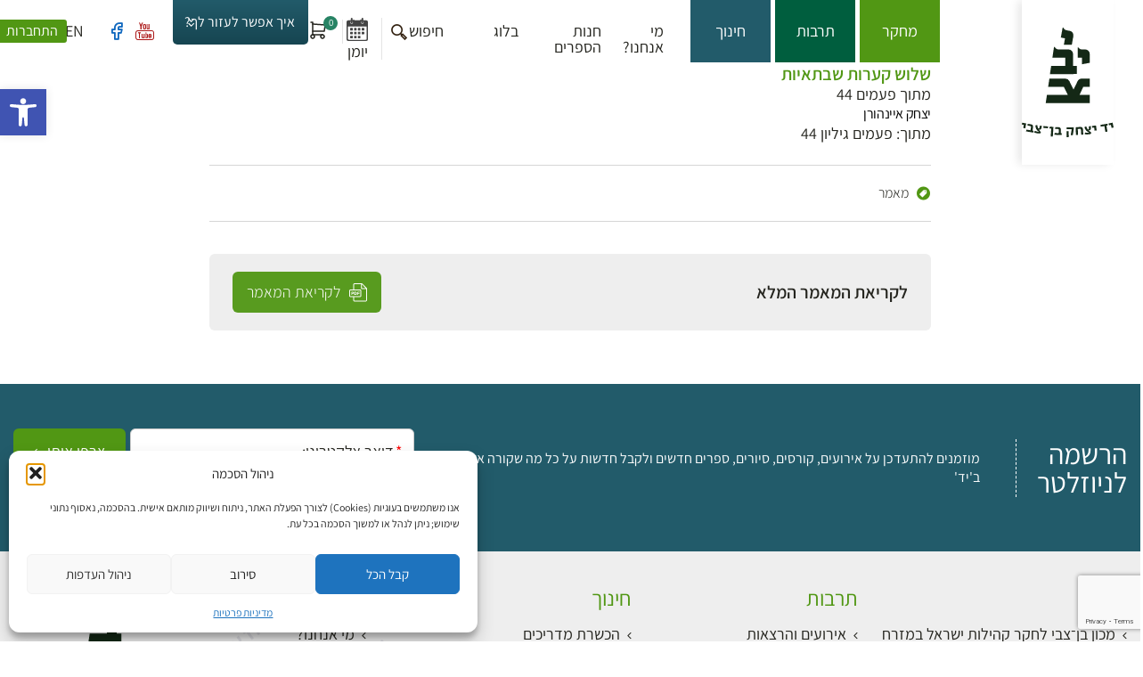

--- FILE ---
content_type: text/html; charset=UTF-8
request_url: https://ybz.org.il/product/%D7%A4%D7%A2%D7%9E%D7%99%D7%9D-%D7%92%D7%99%D7%9C%D7%99%D7%95%D7%9F-44/%D7%A9%D7%9C%D7%95%D7%A9-%D7%A7%D7%A2%D7%A8%D7%95%D7%AA-%D7%A9%D7%91%D7%AA%D7%90%D7%99%D7%95%D7%AA/
body_size: 23759
content:

<!doctype html>
<html dir="rtl" lang="he-IL" class="no-js">
	<head>
		<meta charset="UTF-8" />

		

		<meta http-equiv="X-UA-Compatible" content="IE=edge" />
		<meta name="viewport" content="width=device-width, initial-scale=1.0, maximum-scale=5.0" />

		<meta name='robots' content='index, follow, max-image-preview:large, max-snippet:-1, max-video-preview:-1' />
	<style>img:is([sizes="auto" i], [sizes^="auto," i]) { contain-intrinsic-size: 3000px 1500px }</style>
	
<!-- Google Tag Manager for WordPress by gtm4wp.com -->
<script data-cfasync="false" data-pagespeed-no-defer>
	var gtm4wp_datalayer_name = "dataLayer";
	var dataLayer = dataLayer || [];
	const gtm4wp_use_sku_instead = false;
	const gtm4wp_currency = 'ILS';
	const gtm4wp_product_per_impression = 10;
	const gtm4wp_clear_ecommerce = false;
	const gtm4wp_datalayer_max_timeout = 2000;
</script>
<!-- End Google Tag Manager for WordPress by gtm4wp.com -->
	<!-- This site is optimized with the Yoast SEO plugin v26.2 - https://yoast.com/wordpress/plugins/seo/ -->
	<title>שלוש קערות שבתאיות - יד יצחק בן־צבי</title>
	<meta name="description" content="יד יצחק בן־צבי - מוסד מחקר, תרבות וחינוך. תפקידיו העיקריים: חקר קהילות ישראל במזרח, חקר תולדות ארץ ישראל, חקר ירושלים והנחלתם לציבור הרחב." />
	<link rel="canonical" href="https://ybz.org.il/product/פעמים-גיליון-44/שלוש-קערות-שבתאיות/" />
	<meta property="og:locale" content="he_IL" />
	<meta property="og:type" content="article" />
	<meta property="og:title" content="שלוש קערות שבתאיות - יד יצחק בן־צבי" />
	<meta property="og:description" content="יד יצחק בן־צבי - מוסד מחקר, תרבות וחינוך. תפקידיו העיקריים: חקר קהילות ישראל במזרח, חקר תולדות ארץ ישראל, חקר ירושלים והנחלתם לציבור הרחב." />
	<meta property="og:url" content="https://ybz.org.il/product/פעמים-גיליון-44/שלוש-קערות-שבתאיות/" />
	<meta property="og:site_name" content="יד יצחק בן־צבי" />
	<meta property="article:publisher" content="https://www.facebook.com/ybz.org" />
	<meta property="og:image" content="https://ybz.org.il/wp-content/uploads/2023/02/cropped-לוגו-500-500-72-1.png" />
	<meta property="og:image:width" content="512" />
	<meta property="og:image:height" content="512" />
	<meta property="og:image:type" content="image/png" />
	<script type="application/ld+json" class="yoast-schema-graph">{"@context":"https://schema.org","@graph":[{"@type":"WebPage","@id":"https://ybz.org.il/product/%d7%a4%d7%a2%d7%9e%d7%99%d7%9d-%d7%92%d7%99%d7%9c%d7%99%d7%95%d7%9f-44/%d7%a9%d7%9c%d7%95%d7%a9-%d7%a7%d7%a2%d7%a8%d7%95%d7%aa-%d7%a9%d7%91%d7%aa%d7%90%d7%99%d7%95%d7%aa/","url":"https://ybz.org.il/product/%d7%a4%d7%a2%d7%9e%d7%99%d7%9d-%d7%92%d7%99%d7%9c%d7%99%d7%95%d7%9f-44/%d7%a9%d7%9c%d7%95%d7%a9-%d7%a7%d7%a2%d7%a8%d7%95%d7%aa-%d7%a9%d7%91%d7%aa%d7%90%d7%99%d7%95%d7%aa/","name":"שלוש קערות שבתאיות - יד יצחק בן־צבי","isPartOf":{"@id":"https://ybz.org.il/#website"},"datePublished":"2024-07-25T10:33:01+00:00","description":"יד יצחק בן־צבי - מוסד מחקר, תרבות וחינוך. תפקידיו העיקריים: חקר קהילות ישראל במזרח, חקר תולדות ארץ ישראל, חקר ירושלים והנחלתם לציבור הרחב.","breadcrumb":{"@id":"https://ybz.org.il/product/%d7%a4%d7%a2%d7%9e%d7%99%d7%9d-%d7%92%d7%99%d7%9c%d7%99%d7%95%d7%9f-44/%d7%a9%d7%9c%d7%95%d7%a9-%d7%a7%d7%a2%d7%a8%d7%95%d7%aa-%d7%a9%d7%91%d7%aa%d7%90%d7%99%d7%95%d7%aa/#breadcrumb"},"inLanguage":"he-IL","potentialAction":[{"@type":"ReadAction","target":["https://ybz.org.il/product/%d7%a4%d7%a2%d7%9e%d7%99%d7%9d-%d7%92%d7%99%d7%9c%d7%99%d7%95%d7%9f-44/%d7%a9%d7%9c%d7%95%d7%a9-%d7%a7%d7%a2%d7%a8%d7%95%d7%aa-%d7%a9%d7%91%d7%aa%d7%90%d7%99%d7%95%d7%aa/"]}]},{"@type":"BreadcrumbList","@id":"https://ybz.org.il/product/%d7%a4%d7%a2%d7%9e%d7%99%d7%9d-%d7%92%d7%99%d7%9c%d7%99%d7%95%d7%9f-44/%d7%a9%d7%9c%d7%95%d7%a9-%d7%a7%d7%a2%d7%a8%d7%95%d7%aa-%d7%a9%d7%91%d7%aa%d7%90%d7%99%d7%95%d7%aa/#breadcrumb","itemListElement":[{"@type":"ListItem","position":1,"name":"עמוד הבית","item":"https://ybz.org.il/"},{"@type":"ListItem","position":2,"name":"חנות","item":"https://ybz.org.il/shop/"},{"@type":"ListItem","position":3,"name":"פעמים גיליון 44","item":"https://ybz.org.il/product/%d7%a4%d7%a2%d7%9e%d7%99%d7%9d-%d7%92%d7%99%d7%9c%d7%99%d7%95%d7%9f-44/"},{"@type":"ListItem","position":4,"name":"שלוש קערות שבתאיות"}]},{"@type":"WebSite","@id":"https://ybz.org.il/#website","url":"https://ybz.org.il/","name":"יד יצחק בן צבי","description":"YBZ","publisher":{"@id":"https://ybz.org.il/#organization"},"alternateName":"יד יצחק בן צבי","potentialAction":[{"@type":"SearchAction","target":{"@type":"EntryPoint","urlTemplate":"https://ybz.org.il/?s={search_term_string}"},"query-input":{"@type":"PropertyValueSpecification","valueRequired":true,"valueName":"search_term_string"}}],"inLanguage":"he-IL"},{"@type":"Organization","@id":"https://ybz.org.il/#organization","name":"יד יצחק בן צבי","alternateName":"יד יצחק בן צבי","url":"https://ybz.org.il/","logo":{"@type":"ImageObject","inLanguage":"he-IL","@id":"https://ybz.org.il/#/schema/logo/image/","url":"https://ybz.org.il/wp-content/uploads/2023/01/ybz-logo.svg","contentUrl":"https://ybz.org.il/wp-content/uploads/2023/01/ybz-logo.svg","width":235,"height":278,"caption":"יד יצחק בן צבי"},"image":{"@id":"https://ybz.org.il/#/schema/logo/image/"},"sameAs":["https://www.facebook.com/ybz.org","https://www.youtube.com/c/yadybenzvi"]}]}</script>
	<!-- / Yoast SEO plugin. -->


<link rel='dns-prefetch' href='//maps.googleapis.com' />
<link rel='dns-prefetch' href='//cdnjs.cloudflare.com' />
<script type="text/javascript">
/* <![CDATA[ */
window._wpemojiSettings = {"baseUrl":"https:\/\/s.w.org\/images\/core\/emoji\/16.0.1\/72x72\/","ext":".png","svgUrl":"https:\/\/s.w.org\/images\/core\/emoji\/16.0.1\/svg\/","svgExt":".svg","source":{"concatemoji":"https:\/\/ybz.org.il\/wp-includes\/js\/wp-emoji-release.min.js?ver=f693a84d1a1975c6f7b398687560f555"}};
/*! This file is auto-generated */
!function(s,n){var o,i,e;function c(e){try{var t={supportTests:e,timestamp:(new Date).valueOf()};sessionStorage.setItem(o,JSON.stringify(t))}catch(e){}}function p(e,t,n){e.clearRect(0,0,e.canvas.width,e.canvas.height),e.fillText(t,0,0);var t=new Uint32Array(e.getImageData(0,0,e.canvas.width,e.canvas.height).data),a=(e.clearRect(0,0,e.canvas.width,e.canvas.height),e.fillText(n,0,0),new Uint32Array(e.getImageData(0,0,e.canvas.width,e.canvas.height).data));return t.every(function(e,t){return e===a[t]})}function u(e,t){e.clearRect(0,0,e.canvas.width,e.canvas.height),e.fillText(t,0,0);for(var n=e.getImageData(16,16,1,1),a=0;a<n.data.length;a++)if(0!==n.data[a])return!1;return!0}function f(e,t,n,a){switch(t){case"flag":return n(e,"\ud83c\udff3\ufe0f\u200d\u26a7\ufe0f","\ud83c\udff3\ufe0f\u200b\u26a7\ufe0f")?!1:!n(e,"\ud83c\udde8\ud83c\uddf6","\ud83c\udde8\u200b\ud83c\uddf6")&&!n(e,"\ud83c\udff4\udb40\udc67\udb40\udc62\udb40\udc65\udb40\udc6e\udb40\udc67\udb40\udc7f","\ud83c\udff4\u200b\udb40\udc67\u200b\udb40\udc62\u200b\udb40\udc65\u200b\udb40\udc6e\u200b\udb40\udc67\u200b\udb40\udc7f");case"emoji":return!a(e,"\ud83e\udedf")}return!1}function g(e,t,n,a){var r="undefined"!=typeof WorkerGlobalScope&&self instanceof WorkerGlobalScope?new OffscreenCanvas(300,150):s.createElement("canvas"),o=r.getContext("2d",{willReadFrequently:!0}),i=(o.textBaseline="top",o.font="600 32px Arial",{});return e.forEach(function(e){i[e]=t(o,e,n,a)}),i}function t(e){var t=s.createElement("script");t.src=e,t.defer=!0,s.head.appendChild(t)}"undefined"!=typeof Promise&&(o="wpEmojiSettingsSupports",i=["flag","emoji"],n.supports={everything:!0,everythingExceptFlag:!0},e=new Promise(function(e){s.addEventListener("DOMContentLoaded",e,{once:!0})}),new Promise(function(t){var n=function(){try{var e=JSON.parse(sessionStorage.getItem(o));if("object"==typeof e&&"number"==typeof e.timestamp&&(new Date).valueOf()<e.timestamp+604800&&"object"==typeof e.supportTests)return e.supportTests}catch(e){}return null}();if(!n){if("undefined"!=typeof Worker&&"undefined"!=typeof OffscreenCanvas&&"undefined"!=typeof URL&&URL.createObjectURL&&"undefined"!=typeof Blob)try{var e="postMessage("+g.toString()+"("+[JSON.stringify(i),f.toString(),p.toString(),u.toString()].join(",")+"));",a=new Blob([e],{type:"text/javascript"}),r=new Worker(URL.createObjectURL(a),{name:"wpTestEmojiSupports"});return void(r.onmessage=function(e){c(n=e.data),r.terminate(),t(n)})}catch(e){}c(n=g(i,f,p,u))}t(n)}).then(function(e){for(var t in e)n.supports[t]=e[t],n.supports.everything=n.supports.everything&&n.supports[t],"flag"!==t&&(n.supports.everythingExceptFlag=n.supports.everythingExceptFlag&&n.supports[t]);n.supports.everythingExceptFlag=n.supports.everythingExceptFlag&&!n.supports.flag,n.DOMReady=!1,n.readyCallback=function(){n.DOMReady=!0}}).then(function(){return e}).then(function(){var e;n.supports.everything||(n.readyCallback(),(e=n.source||{}).concatemoji?t(e.concatemoji):e.wpemoji&&e.twemoji&&(t(e.twemoji),t(e.wpemoji)))}))}((window,document),window._wpemojiSettings);
/* ]]> */
</script>
<style id='wp-emoji-styles-inline-css' type='text/css'>

	img.wp-smiley, img.emoji {
		display: inline !important;
		border: none !important;
		box-shadow: none !important;
		height: 1em !important;
		width: 1em !important;
		margin: 0 0.07em !important;
		vertical-align: -0.1em !important;
		background: none !important;
		padding: 0 !important;
	}
</style>
<link rel='stylesheet' id='wp-block-library-rtl-css' href='https://ybz.org.il/wp-includes/css/dist/block-library/style-rtl.min.css?ver=f693a84d1a1975c6f7b398687560f555' type='text/css' media='all' />
<style id='classic-theme-styles-inline-css' type='text/css'>
/*! This file is auto-generated */
.wp-block-button__link{color:#fff;background-color:#32373c;border-radius:9999px;box-shadow:none;text-decoration:none;padding:calc(.667em + 2px) calc(1.333em + 2px);font-size:1.125em}.wp-block-file__button{background:#32373c;color:#fff;text-decoration:none}
</style>
<style id='safe-svg-svg-icon-style-inline-css' type='text/css'>
.safe-svg-cover{text-align:center}.safe-svg-cover .safe-svg-inside{display:inline-block;max-width:100%}.safe-svg-cover svg{fill:currentColor;height:100%;max-height:100%;max-width:100%;width:100%}

</style>
<style id='global-styles-inline-css' type='text/css'>
:root{--wp--preset--aspect-ratio--square: 1;--wp--preset--aspect-ratio--4-3: 4/3;--wp--preset--aspect-ratio--3-4: 3/4;--wp--preset--aspect-ratio--3-2: 3/2;--wp--preset--aspect-ratio--2-3: 2/3;--wp--preset--aspect-ratio--16-9: 16/9;--wp--preset--aspect-ratio--9-16: 9/16;--wp--preset--color--black: #000000;--wp--preset--color--cyan-bluish-gray: #abb8c3;--wp--preset--color--white: #ffffff;--wp--preset--color--pale-pink: #f78da7;--wp--preset--color--vivid-red: #cf2e2e;--wp--preset--color--luminous-vivid-orange: #ff6900;--wp--preset--color--luminous-vivid-amber: #fcb900;--wp--preset--color--light-green-cyan: #7bdcb5;--wp--preset--color--vivid-green-cyan: #00d084;--wp--preset--color--pale-cyan-blue: #8ed1fc;--wp--preset--color--vivid-cyan-blue: #0693e3;--wp--preset--color--vivid-purple: #9b51e0;--wp--preset--gradient--vivid-cyan-blue-to-vivid-purple: linear-gradient(135deg,rgba(6,147,227,1) 0%,rgb(155,81,224) 100%);--wp--preset--gradient--light-green-cyan-to-vivid-green-cyan: linear-gradient(135deg,rgb(122,220,180) 0%,rgb(0,208,130) 100%);--wp--preset--gradient--luminous-vivid-amber-to-luminous-vivid-orange: linear-gradient(135deg,rgba(252,185,0,1) 0%,rgba(255,105,0,1) 100%);--wp--preset--gradient--luminous-vivid-orange-to-vivid-red: linear-gradient(135deg,rgba(255,105,0,1) 0%,rgb(207,46,46) 100%);--wp--preset--gradient--very-light-gray-to-cyan-bluish-gray: linear-gradient(135deg,rgb(238,238,238) 0%,rgb(169,184,195) 100%);--wp--preset--gradient--cool-to-warm-spectrum: linear-gradient(135deg,rgb(74,234,220) 0%,rgb(151,120,209) 20%,rgb(207,42,186) 40%,rgb(238,44,130) 60%,rgb(251,105,98) 80%,rgb(254,248,76) 100%);--wp--preset--gradient--blush-light-purple: linear-gradient(135deg,rgb(255,206,236) 0%,rgb(152,150,240) 100%);--wp--preset--gradient--blush-bordeaux: linear-gradient(135deg,rgb(254,205,165) 0%,rgb(254,45,45) 50%,rgb(107,0,62) 100%);--wp--preset--gradient--luminous-dusk: linear-gradient(135deg,rgb(255,203,112) 0%,rgb(199,81,192) 50%,rgb(65,88,208) 100%);--wp--preset--gradient--pale-ocean: linear-gradient(135deg,rgb(255,245,203) 0%,rgb(182,227,212) 50%,rgb(51,167,181) 100%);--wp--preset--gradient--electric-grass: linear-gradient(135deg,rgb(202,248,128) 0%,rgb(113,206,126) 100%);--wp--preset--gradient--midnight: linear-gradient(135deg,rgb(2,3,129) 0%,rgb(40,116,252) 100%);--wp--preset--font-size--small: 13px;--wp--preset--font-size--medium: 20px;--wp--preset--font-size--large: 36px;--wp--preset--font-size--x-large: 42px;--wp--preset--spacing--20: 0.44rem;--wp--preset--spacing--30: 0.67rem;--wp--preset--spacing--40: 1rem;--wp--preset--spacing--50: 1.5rem;--wp--preset--spacing--60: 2.25rem;--wp--preset--spacing--70: 3.38rem;--wp--preset--spacing--80: 5.06rem;--wp--preset--shadow--natural: 6px 6px 9px rgba(0, 0, 0, 0.2);--wp--preset--shadow--deep: 12px 12px 50px rgba(0, 0, 0, 0.4);--wp--preset--shadow--sharp: 6px 6px 0px rgba(0, 0, 0, 0.2);--wp--preset--shadow--outlined: 6px 6px 0px -3px rgba(255, 255, 255, 1), 6px 6px rgba(0, 0, 0, 1);--wp--preset--shadow--crisp: 6px 6px 0px rgba(0, 0, 0, 1);}:where(.is-layout-flex){gap: 0.5em;}:where(.is-layout-grid){gap: 0.5em;}body .is-layout-flex{display: flex;}.is-layout-flex{flex-wrap: wrap;align-items: center;}.is-layout-flex > :is(*, div){margin: 0;}body .is-layout-grid{display: grid;}.is-layout-grid > :is(*, div){margin: 0;}:where(.wp-block-columns.is-layout-flex){gap: 2em;}:where(.wp-block-columns.is-layout-grid){gap: 2em;}:where(.wp-block-post-template.is-layout-flex){gap: 1.25em;}:where(.wp-block-post-template.is-layout-grid){gap: 1.25em;}.has-black-color{color: var(--wp--preset--color--black) !important;}.has-cyan-bluish-gray-color{color: var(--wp--preset--color--cyan-bluish-gray) !important;}.has-white-color{color: var(--wp--preset--color--white) !important;}.has-pale-pink-color{color: var(--wp--preset--color--pale-pink) !important;}.has-vivid-red-color{color: var(--wp--preset--color--vivid-red) !important;}.has-luminous-vivid-orange-color{color: var(--wp--preset--color--luminous-vivid-orange) !important;}.has-luminous-vivid-amber-color{color: var(--wp--preset--color--luminous-vivid-amber) !important;}.has-light-green-cyan-color{color: var(--wp--preset--color--light-green-cyan) !important;}.has-vivid-green-cyan-color{color: var(--wp--preset--color--vivid-green-cyan) !important;}.has-pale-cyan-blue-color{color: var(--wp--preset--color--pale-cyan-blue) !important;}.has-vivid-cyan-blue-color{color: var(--wp--preset--color--vivid-cyan-blue) !important;}.has-vivid-purple-color{color: var(--wp--preset--color--vivid-purple) !important;}.has-black-background-color{background-color: var(--wp--preset--color--black) !important;}.has-cyan-bluish-gray-background-color{background-color: var(--wp--preset--color--cyan-bluish-gray) !important;}.has-white-background-color{background-color: var(--wp--preset--color--white) !important;}.has-pale-pink-background-color{background-color: var(--wp--preset--color--pale-pink) !important;}.has-vivid-red-background-color{background-color: var(--wp--preset--color--vivid-red) !important;}.has-luminous-vivid-orange-background-color{background-color: var(--wp--preset--color--luminous-vivid-orange) !important;}.has-luminous-vivid-amber-background-color{background-color: var(--wp--preset--color--luminous-vivid-amber) !important;}.has-light-green-cyan-background-color{background-color: var(--wp--preset--color--light-green-cyan) !important;}.has-vivid-green-cyan-background-color{background-color: var(--wp--preset--color--vivid-green-cyan) !important;}.has-pale-cyan-blue-background-color{background-color: var(--wp--preset--color--pale-cyan-blue) !important;}.has-vivid-cyan-blue-background-color{background-color: var(--wp--preset--color--vivid-cyan-blue) !important;}.has-vivid-purple-background-color{background-color: var(--wp--preset--color--vivid-purple) !important;}.has-black-border-color{border-color: var(--wp--preset--color--black) !important;}.has-cyan-bluish-gray-border-color{border-color: var(--wp--preset--color--cyan-bluish-gray) !important;}.has-white-border-color{border-color: var(--wp--preset--color--white) !important;}.has-pale-pink-border-color{border-color: var(--wp--preset--color--pale-pink) !important;}.has-vivid-red-border-color{border-color: var(--wp--preset--color--vivid-red) !important;}.has-luminous-vivid-orange-border-color{border-color: var(--wp--preset--color--luminous-vivid-orange) !important;}.has-luminous-vivid-amber-border-color{border-color: var(--wp--preset--color--luminous-vivid-amber) !important;}.has-light-green-cyan-border-color{border-color: var(--wp--preset--color--light-green-cyan) !important;}.has-vivid-green-cyan-border-color{border-color: var(--wp--preset--color--vivid-green-cyan) !important;}.has-pale-cyan-blue-border-color{border-color: var(--wp--preset--color--pale-cyan-blue) !important;}.has-vivid-cyan-blue-border-color{border-color: var(--wp--preset--color--vivid-cyan-blue) !important;}.has-vivid-purple-border-color{border-color: var(--wp--preset--color--vivid-purple) !important;}.has-vivid-cyan-blue-to-vivid-purple-gradient-background{background: var(--wp--preset--gradient--vivid-cyan-blue-to-vivid-purple) !important;}.has-light-green-cyan-to-vivid-green-cyan-gradient-background{background: var(--wp--preset--gradient--light-green-cyan-to-vivid-green-cyan) !important;}.has-luminous-vivid-amber-to-luminous-vivid-orange-gradient-background{background: var(--wp--preset--gradient--luminous-vivid-amber-to-luminous-vivid-orange) !important;}.has-luminous-vivid-orange-to-vivid-red-gradient-background{background: var(--wp--preset--gradient--luminous-vivid-orange-to-vivid-red) !important;}.has-very-light-gray-to-cyan-bluish-gray-gradient-background{background: var(--wp--preset--gradient--very-light-gray-to-cyan-bluish-gray) !important;}.has-cool-to-warm-spectrum-gradient-background{background: var(--wp--preset--gradient--cool-to-warm-spectrum) !important;}.has-blush-light-purple-gradient-background{background: var(--wp--preset--gradient--blush-light-purple) !important;}.has-blush-bordeaux-gradient-background{background: var(--wp--preset--gradient--blush-bordeaux) !important;}.has-luminous-dusk-gradient-background{background: var(--wp--preset--gradient--luminous-dusk) !important;}.has-pale-ocean-gradient-background{background: var(--wp--preset--gradient--pale-ocean) !important;}.has-electric-grass-gradient-background{background: var(--wp--preset--gradient--electric-grass) !important;}.has-midnight-gradient-background{background: var(--wp--preset--gradient--midnight) !important;}.has-small-font-size{font-size: var(--wp--preset--font-size--small) !important;}.has-medium-font-size{font-size: var(--wp--preset--font-size--medium) !important;}.has-large-font-size{font-size: var(--wp--preset--font-size--large) !important;}.has-x-large-font-size{font-size: var(--wp--preset--font-size--x-large) !important;}
:where(.wp-block-post-template.is-layout-flex){gap: 1.25em;}:where(.wp-block-post-template.is-layout-grid){gap: 1.25em;}
:where(.wp-block-columns.is-layout-flex){gap: 2em;}:where(.wp-block-columns.is-layout-grid){gap: 2em;}
:root :where(.wp-block-pullquote){font-size: 1.5em;line-height: 1.6;}
</style>
<link rel='stylesheet' id='contact-form-7-css' href='https://ybz.org.il/wp-content/plugins/contact-form-7/includes/css/styles.css?ver=6.1.3' type='text/css' media='all' />
<link rel='stylesheet' id='contact-form-7-rtl-css' href='https://ybz.org.il/wp-content/plugins/contact-form-7/includes/css/styles-rtl.css?ver=6.1.3' type='text/css' media='all' />
<link rel='stylesheet' id='woocommerce-layout-rtl-css' href='https://ybz.org.il/wp-content/plugins/woocommerce/assets/css/woocommerce-layout-rtl.css?ver=10.2.3' type='text/css' media='all' />
<link rel='stylesheet' id='woocommerce-smallscreen-rtl-css' href='https://ybz.org.il/wp-content/plugins/woocommerce/assets/css/woocommerce-smallscreen-rtl.css?ver=10.2.3' type='text/css' media='only screen and (max-width: 768px)' />
<link rel='stylesheet' id='woocommerce-general-rtl-css' href='https://ybz.org.il/wp-content/plugins/woocommerce/assets/css/woocommerce-rtl.css?ver=10.2.3' type='text/css' media='all' />
<style id='woocommerce-inline-inline-css' type='text/css'>
.woocommerce form .form-row .required { visibility: visible; }
</style>
<link rel='stylesheet' id='cmplz-general-css' href='https://ybz.org.il/wp-content/plugins/complianz-gdpr/assets/css/cookieblocker.min.css?ver=1769353940' type='text/css' media='all' />
<link rel='stylesheet' id='pojo-a11y-css' href='https://ybz.org.il/wp-content/plugins/pojo-accessibility/modules/legacy/assets/css/style.min.css?ver=1.0.0' type='text/css' media='all' />
<link rel='stylesheet' id='brands-styles-css' href='https://ybz.org.il/wp-content/plugins/woocommerce/assets/css/brands.css?ver=10.2.3' type='text/css' media='all' />
<link rel='stylesheet' id='bootstrap-grid-css' href='https://ybz.org.il/wp-content/themes/benzvi/assets/scss/bootstrap/bootstrap-custom.css?ver=1.5' type='text/css' media='all' />
<link rel='stylesheet' id='dataTables-css' href='https://ybz.org.il/wp-content/themes/benzvi/assets/css/jquery.dataTables.min.css?ver=1.5' type='text/css' media='all' />
<link rel='stylesheet' id='fancybox-css' href='https://ybz.org.il/wp-content/themes/benzvi/assets/css/jquery.fancybox.css?ver=1.5' type='text/css' media='all' />
<link rel='stylesheet' id='swiper-css' href='https://ybz.org.il/wp-content/themes/benzvi/assets/css/swiper-bundle.css?ver=1.5' type='text/css' media='all' />
<link rel='stylesheet' id='slick-css' href='https://ybz.org.il/wp-content/themes/benzvi/assets/css/slick.css?ver=1.5' type='text/css' media='all' />
<link rel='stylesheet' id='daterangepicker-css-css' href='https://ybz.org.il/wp-content/themes/benzvi/assets/css/daterangepicker.min.css?ver=f693a84d1a1975c6f7b398687560f555' type='text/css' media='all' />
<link rel='stylesheet' id='main-style-css' href='https://ybz.org.il/wp-content/themes/benzvi/build/css/main-style.css?ver=20260203051621' type='text/css' media='all' />
<link rel='stylesheet' id='responsive-css' href='https://ybz.org.il/wp-content/themes/benzvi/build/css/responsive.css?ver=20260203051621' type='text/css' media='all' />
<link rel='stylesheet' id='added-style-css' href='https://ybz.org.il/wp-content/themes/benzvi/build/css/added-style.css?ver=20260203051621' type='text/css' media='all' />
<link rel='stylesheet' id='single-product-css' href='https://ybz.org.il/wp-content/themes/benzvi/partials/pages/single-product/single-product.css?ver=20260203051621' type='text/css' media='all' />
<link rel='stylesheet' id='font-awesome-css' href='https://cdnjs.cloudflare.com/ajax/libs/font-awesome/5.15.4/css/all.min.css?ver=f693a84d1a1975c6f7b398687560f555' type='text/css' media='all' />
<link rel='stylesheet' id='woo_discount_pro_style-css' href='https://ybz.org.il/wp-content/plugins/woo-discount-rules-pro/Assets/Css/awdr_style.css?ver=2.3.13' type='text/css' media='all' />
<script type="text/javascript">
            window._nslDOMReady = (function () {
                const executedCallbacks = new Set();
            
                return function (callback) {
                    /**
                    * Third parties might dispatch DOMContentLoaded events, so we need to ensure that we only run our callback once!
                    */
                    if (executedCallbacks.has(callback)) return;
            
                    const wrappedCallback = function () {
                        if (executedCallbacks.has(callback)) return;
                        executedCallbacks.add(callback);
                        callback();
                    };
            
                    if (document.readyState === "complete" || document.readyState === "interactive") {
                        wrappedCallback();
                    } else {
                        document.addEventListener("DOMContentLoaded", wrappedCallback);
                    }
                };
            })();
        </script><script type="text/javascript" src="https://ybz.org.il/wp-includes/js/jquery/jquery.min.js?ver=3.7.1" id="jquery-core-js"></script>
<script type="text/javascript" src="https://ybz.org.il/wp-includes/js/jquery/jquery-migrate.min.js?ver=3.4.1" id="jquery-migrate-js"></script>
<script type="text/javascript" src="https://ybz.org.il/wp-content/plugins/woocommerce/assets/js/jquery-blockui/jquery.blockUI.min.js?ver=2.7.0-wc.10.2.3" id="jquery-blockui-js" defer="defer" data-wp-strategy="defer"></script>
<script type="text/javascript" id="wc-add-to-cart-js-extra">
/* <![CDATA[ */
var wc_add_to_cart_params = {"ajax_url":"\/wp-admin\/admin-ajax.php","wc_ajax_url":"\/?wc-ajax=%%endpoint%%","i18n_view_cart":"\u05de\u05e2\u05d1\u05e8 \u05dc\u05e1\u05dc \u05d4\u05e7\u05e0\u05d9\u05d5\u05ea","cart_url":"https:\/\/ybz.org.il\/cart\/","is_cart":"","cart_redirect_after_add":"yes"};
/* ]]> */
</script>
<script type="text/javascript" src="https://ybz.org.il/wp-content/plugins/woocommerce/assets/js/frontend/add-to-cart.min.js?ver=10.2.3" id="wc-add-to-cart-js" defer="defer" data-wp-strategy="defer"></script>
<script type="text/javascript" id="wc-single-product-js-extra">
/* <![CDATA[ */
var wc_single_product_params = {"i18n_required_rating_text":"\u05d1\u05d7\u05e8 \u05d3\u05d9\u05e8\u05d5\u05d2","i18n_rating_options":["1 \u05de\u05ea\u05d5\u05da 5 \u05db\u05d5\u05db\u05d1\u05d9\u05dd","2 \u05de\u05ea\u05d5\u05da 5 \u05db\u05d5\u05db\u05d1\u05d9\u05dd","3 \u05de\u05ea\u05d5\u05da 5 \u05db\u05d5\u05db\u05d1\u05d9\u05dd","4 \u05de\u05ea\u05d5\u05da 5 \u05db\u05d5\u05db\u05d1\u05d9\u05dd","5 \u05de\u05ea\u05d5\u05da 5 \u05db\u05d5\u05db\u05d1\u05d9\u05dd"],"i18n_product_gallery_trigger_text":"\u05dc\u05d4\u05e6\u05d9\u05d2 \u05d0\u05ea \u05d2\u05dc\u05e8\u05d9\u05d9\u05ea \u05d4\u05ea\u05de\u05d5\u05e0\u05d5\u05ea \u05e2\u05dc \u05de\u05e1\u05da \u05de\u05dc\u05d0","review_rating_required":"no","flexslider":{"rtl":true,"animation":"slide","smoothHeight":true,"directionNav":false,"controlNav":"thumbnails","slideshow":false,"animationSpeed":500,"animationLoop":false,"allowOneSlide":false},"zoom_enabled":"","zoom_options":[],"photoswipe_enabled":"","photoswipe_options":{"shareEl":false,"closeOnScroll":false,"history":false,"hideAnimationDuration":0,"showAnimationDuration":0},"flexslider_enabled":""};
/* ]]> */
</script>
<script type="text/javascript" src="https://ybz.org.il/wp-content/plugins/woocommerce/assets/js/frontend/single-product.min.js?ver=10.2.3" id="wc-single-product-js" defer="defer" data-wp-strategy="defer"></script>
<script type="text/javascript" src="https://ybz.org.il/wp-content/plugins/woocommerce/assets/js/js-cookie/js.cookie.min.js?ver=2.1.4-wc.10.2.3" id="js-cookie-js" defer="defer" data-wp-strategy="defer"></script>
<script type="text/javascript" id="woocommerce-js-extra">
/* <![CDATA[ */
var woocommerce_params = {"ajax_url":"\/wp-admin\/admin-ajax.php","wc_ajax_url":"\/?wc-ajax=%%endpoint%%","i18n_password_show":"\u05dc\u05d4\u05e6\u05d9\u05d2 \u05e1\u05d9\u05e1\u05de\u05d4","i18n_password_hide":"\u05dc\u05d4\u05e1\u05ea\u05d9\u05e8 \u05e1\u05d9\u05e1\u05de\u05d4"};
/* ]]> */
</script>
<script type="text/javascript" src="https://ybz.org.il/wp-content/plugins/woocommerce/assets/js/frontend/woocommerce.min.js?ver=10.2.3" id="woocommerce-js" defer="defer" data-wp-strategy="defer"></script>
<script type="text/javascript" src="https://ybz.org.il/wp-content/plugins/woo-pelecard-gateway/assets/js/checkout.min.js?ver=1.0.0" id="wppc-checkout-js"></script>
<link rel="https://api.w.org/" href="https://ybz.org.il/wp-json/" /><link rel="alternate" title="JSON" type="application/json" href="https://ybz.org.il/wp-json/wp/v2/product/44970" /><link rel="EditURI" type="application/rsd+xml" title="RSD" href="https://ybz.org.il/xmlrpc.php?rsd" />

<link rel='shortlink' href='https://ybz.org.il/?p=44970' />
<link rel="alternate" title="oEmbed (JSON)" type="application/json+oembed" href="https://ybz.org.il/wp-json/oembed/1.0/embed?url=https%3A%2F%2Fybz.org.il%2Fproduct%2F%25d7%25a4%25d7%25a2%25d7%259e%25d7%2599%25d7%259d-%25d7%2592%25d7%2599%25d7%259c%25d7%2599%25d7%2595%25d7%259f-44%2F%25d7%25a9%25d7%259c%25d7%2595%25d7%25a9-%25d7%25a7%25d7%25a2%25d7%25a8%25d7%2595%25d7%25aa-%25d7%25a9%25d7%2591%25d7%25aa%25d7%2590%25d7%2599%25d7%2595%25d7%25aa%2F" />
<link rel="alternate" title="oEmbed (XML)" type="text/xml+oembed" href="https://ybz.org.il/wp-json/oembed/1.0/embed?url=https%3A%2F%2Fybz.org.il%2Fproduct%2F%25d7%25a4%25d7%25a2%25d7%259e%25d7%2599%25d7%259d-%25d7%2592%25d7%2599%25d7%259c%25d7%2599%25d7%2595%25d7%259f-44%2F%25d7%25a9%25d7%259c%25d7%2595%25d7%25a9-%25d7%25a7%25d7%25a2%25d7%25a8%25d7%2595%25d7%25aa-%25d7%25a9%25d7%2591%25d7%25aa%25d7%2590%25d7%2599%25d7%2595%25d7%25aa%2F&#038;format=xml" />
			<style>.cmplz-hidden {
					display: none !important;
				}</style>
<!-- Google Tag Manager for WordPress by gtm4wp.com -->
<!-- GTM Container placement set to automatic -->
<script data-cfasync="false" data-pagespeed-no-defer type="text/javascript">
	var dataLayer_content = {"pagePostType":"product","pagePostType2":"single-product","pagePostAuthor":"eli","productRatingCounts":[],"productAverageRating":0,"productReviewCount":0,"productType":"wc_article","productIsVariable":0};
	dataLayer.push( dataLayer_content );
</script>
<script data-cfasync="false" data-pagespeed-no-defer type="text/javascript">
(function(w,d,s,l,i){w[l]=w[l]||[];w[l].push({'gtm.start':
new Date().getTime(),event:'gtm.js'});var f=d.getElementsByTagName(s)[0],
j=d.createElement(s),dl=l!='dataLayer'?'&l='+l:'';j.async=true;j.src=
'//www.googletagmanager.com/gtm.js?id='+i+dl;f.parentNode.insertBefore(j,f);
})(window,document,'script','dataLayer','GTM-WRL85MRJ');
</script>
<!-- End Google Tag Manager for WordPress by gtm4wp.com --><style type="text/css">
#pojo-a11y-toolbar .pojo-a11y-toolbar-toggle a{ background-color: #4054b2;	color: #ffffff;}
#pojo-a11y-toolbar .pojo-a11y-toolbar-overlay, #pojo-a11y-toolbar .pojo-a11y-toolbar-overlay ul.pojo-a11y-toolbar-items.pojo-a11y-links{ border-color: #4054b2;}
body.pojo-a11y-focusable a:focus{ outline-style: solid !important;	outline-width: 1px !important;	outline-color: #FF0000 !important;}
#pojo-a11y-toolbar{ top: 100px !important;}
#pojo-a11y-toolbar .pojo-a11y-toolbar-overlay{ background-color: #ffffff;}
#pojo-a11y-toolbar .pojo-a11y-toolbar-overlay ul.pojo-a11y-toolbar-items li.pojo-a11y-toolbar-item a, #pojo-a11y-toolbar .pojo-a11y-toolbar-overlay p.pojo-a11y-toolbar-title{ color: #333333;}
#pojo-a11y-toolbar .pojo-a11y-toolbar-overlay ul.pojo-a11y-toolbar-items li.pojo-a11y-toolbar-item a.active{ background-color: #4054b2;	color: #ffffff;}
@media (max-width: 767px) { #pojo-a11y-toolbar { top: 50px !important; } }</style>	<link rel="preload" href="https://ybz.org.il/wp-content/themes/benzvi/assets/fonts/assistant/Assistant-Regular.woff"
	      as="font" crossorigin="anonymous">
	<link rel="preload" href="https://ybz.org.il/wp-content/themes/benzvi/assets/fonts/assistant/Assistant-Bold.woff" as="font"
	      crossorigin="anonymous">
	<link rel="preload" href="https://ybz.org.il/wp-content/themes/benzvi/assets/fonts/icomoon/icomoon.ttf" as="font"
	      crossorigin="anonymous">
	
	<style type="text/css">
        .header-image {
            background-image: url(https://ybz.org.il/wp-content/uploads/2021/12/cover-1900x250.jpg );
        }
		.current-menu-item a,
		.current_page_item a{
    		background-color: inherit !important;
    		color: inherit !important;
		}
		.test_dfsdkhfbsda {color: 1;}n@media only screen and (max-width:992px) { n.test_dfsdkhfbsda {color: 1;} }	</style>

		<noscript><style>.woocommerce-product-gallery{ opacity: 1 !important; }</style></noscript>
	<link rel="icon" href="https://ybz.org.il/wp-content/uploads/2023/02/cropped-לוגו-500-500-72-1-32x32.png" sizes="32x32" />
<link rel="icon" href="https://ybz.org.il/wp-content/uploads/2023/02/cropped-לוגו-500-500-72-1-192x192.png" sizes="192x192" />
<link rel="apple-touch-icon" href="https://ybz.org.il/wp-content/uploads/2023/02/cropped-לוגו-500-500-72-1-180x180.png" />
<meta name="msapplication-TileImage" content="https://ybz.org.il/wp-content/uploads/2023/02/cropped-לוגו-500-500-72-1-270x270.png" />
		<style type="text/css" id="wp-custom-css">
			/* הודעת הצלחה */
.wpcf7 form.sent .wpcf7-response-output {
  font-size: 20px;
  font-weight: 600;
  padding: 18px 24px;
  margin-top: 20px;
  border-radius: 10px;
  background: #e8f8f1;
  border: 2px solid #1fa67a;
  color: #0f5132;
  text-align: center;
}

/* הודעת שגיאה */
.wpcf7 form.invalid .wpcf7-response-output,
.wpcf7 form.failed .wpcf7-response-output {
  font-size: 18px;
  padding: 16px 22px;
  border-radius: 10px;
  background: #fdecea;
  border: 2px solid #e5533d;
  color: #7a1c13;
  text-align: center;
}
		</style>
			</head>
	<body data-cmplz=1 class="rtl wp-singular product-template-default single single-product postid-44970 wp-theme-benzvi theme-benzvi woocommerce woocommerce-page woocommerce-no-js chrome ">

    <!-- Meta Pixel Code -->
    <script type="text/plain" data-service="facebook" data-category="marketing">
        !function(f,b,e,v,n,t,s)
        {if(f.fbq)return;n=f.fbq=function(){n.callMethod?
            n.callMethod.apply(n,arguments):n.queue.push(arguments)};
            if(!f._fbq)f._fbq=n;n.push=n;n.loaded=!0;n.version='2.0';
            n.queue=[];t=b.createElement(e);t.async=!0;
            t.src=v;s=b.getElementsByTagName(e)[0];
            s.parentNode.insertBefore(t,s)}(window, document,'script',
            'https://connect.facebook.net/en_US/fbevents.js');
        fbq('init', '882144541844539');
        fbq('track', 'PageView');
    </script>
    <noscript><img height="1" width="1" style="display:none"
                   src="https://www.facebook.com/tr?id=882144541844539&ev=PageView&noscript=1"
        /></noscript>
    <!-- End Meta Pixel Code -->

		
<!-- GTM Container placement set to automatic -->
<!-- Google Tag Manager (noscript) -->
				<noscript><iframe src="https://www.googletagmanager.com/ns.html?id=GTM-WRL85MRJ" height="0" width="0" style="display:none;visibility:hidden" aria-hidden="true"></iframe></noscript>
<!-- End Google Tag Manager (noscript) --><ul class="skiplinks">
	<li><a href="#site-navigation">דלג לתפריט ראשי</a></li>
	<li><a href="#content">דלג לתוכן מרכזי</a></li>
	<li><a href="#colophon">דלג לפוטר</a></li>
</ul>

		<div id="site-wrap" class="site-wrap">

			<header id="masthead" class="site-header " role="banner">
				


	<div class="header-desktop">

		<div class="header-top">

			<div class="container">

				<div class="cols">

					<div class="site-logo">
	<a href="https://ybz.org.il" aria-label="לוגו">
		
			<figure class="entry-image">
				<img width="235" height="278" src="https://ybz.org.il/wp-content/uploads/2021/12/Asset-1-2.svg" class="attachment-full size-full" alt="" decoding="async" fetchpriority="high" />			</figure>

				</a>
</div>
<div class="subjects-nav-wrap">
	<nav id="subjects-nav" class="subjects-nav" role="navigation">
		<div class="menu-%d7%94%d7%93%d7%a8-%d7%aa%d7%a4%d7%a8%d7%99%d7%98-%d7%a0%d7%95%d7%a9%d7%90%d7%99%d7%9d-container"><ul id="menu-%d7%94%d7%93%d7%a8-%d7%aa%d7%a4%d7%a8%d7%99%d7%98-%d7%a0%d7%95%d7%a9%d7%90%d7%99%d7%9d" class="menu"><li id="menu-item-3487" class="menu-item menu-item-type-post_type menu-item-object-page menu-item-3487 "><a href="https://ybz.org.il/%d7%9e%d7%97%d7%a7%d7%a8/">מחקר</a></li>
<li id="menu-item-3125" class="menu-item menu-item-type-post_type menu-item-object-page menu-item-3125 "><a href="https://ybz.org.il/%d7%aa%d7%a8%d7%91%d7%95%d7%aa/">תרבות</a></li>
<li id="menu-item-3219" class="menu-item menu-item-type-post_type menu-item-object-page menu-item-3219 "><a href="https://ybz.org.il/%d7%97%d7%99%d7%a0%d7%95%d7%9a/">חינוך</a></li>
</ul></div>	</nav>
</div><div class="main-nav-wrap">
	<nav id="main-nav" class="main-nav" role="navigation">
		<div class="menu-%d7%aa%d7%a4%d7%a8%d7%99%d7%98-%d7%a8%d7%90%d7%a9%d7%99-container"><ul id="menu-%d7%aa%d7%a4%d7%a8%d7%99%d7%98-%d7%a8%d7%90%d7%a9%d7%99" class="menu"><li id="menu-item-4468" class="menu-item menu-item-type-post_type menu-item-object-page menu-item-4468 "><a href="https://ybz.org.il/%d7%9e%d7%99-%d7%90%d7%a0%d7%97%d7%a0%d7%95/">מי אנחנו?</a></li>
<li id="menu-item-154271" class="menu-item menu-item-type-custom menu-item-object-custom menu-item-154271 "><a target="_blank" href="https://books.ybz.org.il/">חנות הספרים</a></li>
<li id="menu-item-148380" class="menu-item menu-item-type-post_type menu-item-object-page menu-item-148380 "><a href="https://ybz.org.il/%d7%91%d7%9c%d7%95%d7%92/">בלוג</a></li>
</ul></div>	</nav>
</div>
<div class="header-search">
	<form class="search" method="get" action="https://ybz.org.il" role="search">
		<input class="search-input" type="search" name="s" placeholder="חיפוש">
		<button class="search-submit" type="submit" role="button" aria-label="חיפוש" title="חיפוש">
			<span class="icomoon icomoon-search" aria-hidden="true"></span>
		</button>
	</form>
</div>

	<div class="calendar-btn-wrapper">
		<a href="https://ybz.org.il/%d7%aa%d7%a8%d7%91%d7%95%d7%aa/%d7%9c%d7%95%d7%97-%d7%90%d7%99%d7%a8%d7%95%d7%a2%d7%99%d7%9d/" class="calendar-btn" title="יומן">
			<svg xmlns="http://www.w3.org/2000/svg" viewBox="0 0 921.46 990.46"><defs><style>.cls-1{fill:#444;}.cls-2{fill:#fff;}</style></defs><g id="Layer_2" data-name="Layer 2"><g id="Calendar"><rect class="cls-1" y="109.13" width="921.46" height="881.32" rx="70.07"/><path class="cls-2" d="M55,371.77h811.4a0,0,0,0,1,0,0V898.58a40,40,0,0,1-40,40H103.35A48.32,48.32,0,0,1,55,890.26V371.77a0,0,0,0,1,0,0Z"/><rect class="cls-1" x="158.26" y="432.45" width="109.99" height="109.99" rx="20"/><rect class="cls-1" x="323.24" y="432.45" width="109.99" height="109.99" rx="20"/><rect class="cls-1" x="488.23" y="432.45" width="109.99" height="109.99" rx="20"/><rect class="cls-1" x="653.21" y="432.45" width="109.99" height="109.99" rx="20"/><rect class="cls-1" x="158.26" y="597.43" width="109.99" height="109.99" rx="20"/><rect class="cls-1" x="488.23" y="597.43" width="109.99" height="109.99" rx="20"/><rect class="cls-1" x="653.21" y="597.43" width="109.99" height="109.99" rx="20"/><rect class="cls-1" x="158.26" y="767.92" width="109.99" height="109.99" rx="20"/><rect class="cls-1" x="323.24" y="767.92" width="109.99" height="109.99" rx="20"/><rect class="cls-1" x="488.23" y="767.92" width="109.99" height="109.99" rx="20"/><rect class="cls-1" x="323.24" y="596.76" width="109.99" height="109.99" rx="20"/><circle class="cls-2" cx="221.21" cy="199.32" r="55.86"/><rect class="cls-1" x="185.11" width="72.2" height="235.81" rx="36.1"/><circle class="cls-2" cx="683.51" cy="199.32" r="55.86"/><rect class="cls-1" x="647.41" width="72.2" height="235.81" rx="36.1"/></g></g></svg>		</a>
		<a href="https://ybz.org.il/%d7%aa%d7%a8%d7%91%d7%95%d7%aa/%d7%9c%d7%95%d7%97-%d7%90%d7%99%d7%a8%d7%95%d7%a2%d7%99%d7%9d/"><div>יומן</div></a>
	</div>

<div class="calendar-btn-wrapper cart-btn-wrapper">
	<a href="https://ybz.org.il/cart/" class="cart-btn" title="עגלת קניות">
		<div class="counter">
			0		</div>
		<svg id="cart" xmlns="http://www.w3.org/2000/svg" width="24" height="24" viewBox="0 0 24 24">
  <path id="Path_8085" data-name="Path 8085" d="M0,0H24V24H0Z" fill="none"/>
  <circle id="Ellipse_74" data-name="Ellipse 74" cx="2" cy="2" r="2" transform="translate(4 17)" fill="none" stroke="#24241e" stroke-linecap="round" stroke-linejoin="round" stroke-width="1.5"/>
  <circle id="Ellipse_75" data-name="Ellipse 75" cx="2" cy="2" r="2" transform="translate(15 17)" fill="none" stroke="#24241e" stroke-linecap="round" stroke-linejoin="round" stroke-width="1.5"/>
  <path id="Path_8086" data-name="Path 8086" d="M17,17H6V3H4" transform="translate(0)" fill="none" stroke="#24241e" stroke-linecap="round" stroke-linejoin="round" stroke-width="1.5"/>
  <path id="Path_8087" data-name="Path 8087" d="M6,5,20,6l-1,7H6" transform="translate(0 0)" fill="none" stroke="#24241e" stroke-linecap="round" stroke-linejoin="round" stroke-width="1.5"/>
</svg>
	</a>
</div>
        
<div class="header-quick-nav">
	<button class="quick-nav-trigger">
		איך אפשר לעזור לך?		<span class="quick-nav-icon"></span>
	</button>
	<div class="quick-nav-desktop-wrapper">
		<ul id="menu-quick-navigation-desktop" class="menu"><li id="menu-item-6735" class="menu-item menu-item-type-post_type menu-item-object-page menu-item-6735 "><a href="https://ybz.org.il/%d7%aa%d7%a8%d7%91%d7%95%d7%aa/%d7%a1%d7%99%d7%95%d7%a8%d7%99%d7%9d-%d7%91%d7%94%d7%aa%d7%90%d7%9e%d7%94-%d7%90%d7%99%d7%a9%d7%99%d7%aa/">להזמין סיור לקבוצה</a></li>
<li id="menu-item-6736" class="menu-item menu-item-type-post_type menu-item-object-page menu-item-6736 "><a href="https://ybz.org.il/%d7%aa%d7%a8%d7%91%d7%95%d7%aa/%d7%a1%d7%99%d7%95%d7%a8%d7%99%d7%9d-%d7%a7%d7%a8%d7%95%d7%91%d7%99%d7%9d/">להירשם לסיור</a></li>
<li id="menu-item-6737" class="menu-item menu-item-type-post_type menu-item-object-page menu-item-6737 "><a href="https://ybz.org.il/%d7%a7%d7%95%d7%a8%d7%a1%d7%99%d7%9d/">להירשם לקורס</a></li>
<li id="menu-item-154268" class="menu-item menu-item-type-custom menu-item-object-custom menu-item-154268 "><a href="https://books.ybz.org.il/">לקנות ספר</a></li>
<li id="menu-item-6739" class="menu-item menu-item-type-post_type menu-item-object-page menu-item-6739 "><a href="https://ybz.org.il/%d7%9e%d7%97%d7%a7%d7%a8/%d7%a1%d7%a4%d7%a8%d7%99%d7%99%d7%94/">לבקר בספרייה</a></li>
<li id="menu-item-6740" class="menu-item menu-item-type-post_type menu-item-object-page menu-item-6740 "><a href="https://ybz.org.il/%d7%9e%d7%99-%d7%90%d7%a0%d7%97%d7%a0%d7%95/%d7%a1%d7%99%d7%a4%d7%95%d7%a8%d7%95-%d7%a9%d7%9c-%d7%94%d7%a6%d7%a8%d7%99%d7%a3/">לתאם ביקור בצריף</a></li>
</ul>	</div>
</div>
			<div class="socials">

				
						<a href="https://www.facebook.com/ybz.org" class="facebook" target="_blank" rel="noopener" aria-label="בקרו אותנו בפייסבוק">
							<span class="icomoon icomoon-facebook" aria-hidden="true"></span>
						</a>

						
						<a href="https://www.youtube.com/c/yadybenzvi" class="youtube" target="_blank" rel="noopener" aria-label="בקרו אותנו ביוטיוב">
							<span class="icomoon icomoon-youtube" aria-hidden="true"></span>
						</a>

						
						<a href="https://www.instagram.com/ybz.org.il/" class="instagram" target="_blank" rel="noopener" aria-label="אנחנו גם באינסטגרם">
							<span class="icomoon icomoon-instagram" aria-hidden="true"></span>
						</a>

						
			</div>
    
								<div class="lang_link en"><a href="https://ybz.org.il/homepage-en">EN</a></div> 
					
<div class="user-area">
	<a href="https://ybz.org.il/my-account/?from=https://ybz.org.il/product/%d7%a4%d7%a2%d7%9e%d7%99%d7%9d-%d7%92%d7%99%d7%9c%d7%99%d7%95%d7%9f-44/%d7%a9%d7%9c%d7%95%d7%a9-%d7%a7%d7%a2%d7%a8%d7%95%d7%aa-%d7%a9%d7%91%d7%aa%d7%90%d7%99%d7%95%d7%aa/" class="user-login">
		התחברות	</a>
</div>

				</div>

			</div>

		</div>



		
                <style>

                    .site-header .header-desktop .header-bottom.green,

                    .site-header .header-desktop .header-bottom.green .menu li.menu-item-has-children ul.sub-menu,

                    .site-header .header-desktop .header-bottom.green .menu li.menu-item-has-children ul {

                        /* background-image: linear-gradient(180deg, #225b6a 0%, #164551 100%); */

                        background-color: #005e3e !important;

                    }



                    .site-header .header-desktop .header-bottom.blue,

                    .site-header .header-desktop .header-bottom.blue .menu li.menu-item-has-children ul.sub-menu,

                    .site-header .header-desktop .header-bottom.blue .menu li.menu-item-has-children ul {

                        /* background-image: linear-gradient(180deg, #225b6a 0%, #164551 100%); */

                        background-color: #225b6a !important;

                    }



                    .site-header .header-desktop .header-bottom.limon,

                    .site-header .header-desktop .header-bottom.limon .menu li.menu-item-has-children ul.sub-menu,

                    .site-header .header-desktop .header-bottom.limon .menu li.menu-item-has-children ul {

                        background-color: #519714 !important;

                    }

                </style>

				<div class="header-bottom " data-menu_id="168">

					<div class="container">

						
					</div>

				</div>

			


	</div>



				</header>

			
			<div id="content" class="site-content">

    <main class="product type-product post-44970 status-publish first instock product_cat-637 product_tag-270 virtual taxable product-type-wc_article" >

		
<!--<div class="row row-breadcrumbs wc-article-breadcrumbs">-->
<!--	<div class="col-12">-->
<!--		--><!--	</div>-->
<!--</div>-->

<div class="wc-article-wrapper"
	data-product-id="44970"
	data-parent-id="">

	<div class="wc-article-inner">
		<div class="head-section">
						<div class="article-title">
				שלוש קערות שבתאיות			</div>

			
							<div class="article-desc">
					מתוך פעמים 44				</div>
			
							<div class="article-author">
					יצחק איינהורן				</div>
			
								<div class="article-parent-name">
						מתוך: פעמים גיליון 44					</div>
							</div>

		<div class="tags-section">
							<div class="tags-list">
					<span class="icon"></span>
					<div class="list">
													<span>מאמר</span>
											</div>
				</div>
						<div class="share-block">
                			</div>
		</div>

		
					             <div class="article-add-to-cart">
				<div class="desc">
				לקריאת המאמר המלא
				</div>
				<div class="article-product-meta">
					<a href="https://files.ybz.org.il/periodicals/peamim/44/Article_44.7.pdf" target="_blank" class="download-article">
						<svg xmlns="http://www.w3.org/2000/svg" width="20" height="21" viewBox="0 0 20 21"><g><g><g><path fill="#24241e" d="M5.42 15.418h6.808c.712 0 1.292-.56 1.292-1.248V8.295c0-.688-.58-1.248-1.292-1.248H5.419V1.643c0-.392.33-.71.736-.71h7.21v5.014c0 .257.216.467.482.467h5.188v12.454c0 .39-.33.707-.736.707H6.155c-.406 0-.736-.317-.736-.708zM.964 8.295c0-.174.146-.315.326-.315h10.937c.18 0 .327.141.327.315v5.875a.322.322 0 0 1-.327.316H1.291a.322.322 0 0 1-.326-.316zM14.33 5.481V1.317l4.145 4.164zM14.5.143A.494.494 0 0 0 14.152 0H6.155c-.938 0-1.7.737-1.7 1.643v5.404H1.29C.58 7.047 0 7.607 0 8.295v5.875c0 .688.58 1.248 1.291 1.248h3.164v3.45c0 .904.762 1.64 1.7 1.64H18.3c.938 0 1.7-.736 1.7-1.64V5.856a.457.457 0 0 0-.134-.324z"/></g><g><path fill="#24241e" d="M4.253 10.895a.381.381 0 0 1-.183.137c-.058.022-.196.048-.528.048h-.306v-.805h.261c.248 0 .413.008.492.022a.411.411 0 0 1 .239.126.352.352 0 0 1 .091.252.367.367 0 0 1-.066.22zm-1.018.906h.381c.327 0 .57-.017.745-.05a1.12 1.12 0 0 0 .392-.171c.13-.087.237-.207.32-.358.083-.151.125-.338.125-.556 0-.283-.073-.519-.218-.7a.992.992 0 0 0-.542-.356c-.137-.036-.417-.053-.855-.053H2.378v3.512h.858z"/></g><g><path fill="#24241e" d="M6.475 10.275h.238c.28 0 .468.01.56.03a.603.603 0 0 1 .289.14c.075.07.135.169.179.295.044.131.067.325.067.575 0 .251-.023.451-.068.594a.638.638 0 0 1-.162.291.582.582 0 0 1-.25.123c-.08.02-.217.03-.406.03h-.447zm1.187 2.72c.218-.068.394-.164.524-.287.17-.158.301-.368.392-.623.073-.207.11-.456.11-.74 0-.322-.039-.597-.117-.819a1.54 1.54 0 0 0-.35-.572 1.254 1.254 0 0 0-.558-.33c-.16-.045-.384-.067-.684-.067H5.618v3.512h1.399c.266 0 .483-.025.645-.074z"/></g><g><path fill="#24241e" d="M9.992 11.64h1.452v-.718H9.992v-.647h1.682v-.718h-2.54v3.512h.858z"/></g></g></g></svg>						לקריאת המאמר
					</a>
				</div>
			</div>
						</div>
</div>
    </main>

		</div><!-- #content -->

		<footer id="colophon" class="site-footer" role="contentinfo">
			<div class="footer footer-newsletter">
	<div class="container">
		<div class="cols">
			<div class="col-text">
				<h3 class="newsletter-title">
					הרשמה לניוזלטר				</h3>
				<span class="newsletter-text">
					מוזמנים להתעדכן על אירועים, קורסים, סיורים, ספרים חדשים ולקבל חדשות על כל מה שקורה אצלנו ב'יד'				</span>
			</div>
			<div class="col-form">
				
<div class="wpcf7 no-js" id="wpcf7-f1819-o1" lang="he-IL" dir="rtl" data-wpcf7-id="1819">
<div class="screen-reader-response"><p role="status" aria-live="polite" aria-atomic="true"></p> <ul></ul></div>
<form action="/product/%D7%A4%D7%A2%D7%9E%D7%99%D7%9D-%D7%92%D7%99%D7%9C%D7%99%D7%95%D7%9F-44/%D7%A9%D7%9C%D7%95%D7%A9-%D7%A7%D7%A2%D7%A8%D7%95%D7%AA-%D7%A9%D7%91%D7%AA%D7%90%D7%99%D7%95%D7%AA/#wpcf7-f1819-o1" method="post" class="wpcf7-form init wpcf7-acceptance-as-validation" aria-label="Contact form" novalidate="novalidate" data-status="init">
<fieldset class="hidden-fields-container"><input type="hidden" name="_wpcf7" value="1819" /><input type="hidden" name="_wpcf7_version" value="6.1.3" /><input type="hidden" name="_wpcf7_locale" value="he_IL" /><input type="hidden" name="_wpcf7_unit_tag" value="wpcf7-f1819-o1" /><input type="hidden" name="_wpcf7_container_post" value="0" /><input type="hidden" name="_wpcf7_posted_data_hash" value="" /><input type="hidden" name="_wpcf7_recaptcha_response" value="" />
</fieldset>
<div class="loader" style="
    top: 15px;
    position: absolute;
    left: 200px;
    z-index: 99;
    animation: spin 2s linear infinite;
    animation-delay: 0s;
}"></div>
<div class="fields">
<div style="d-flex">
<div>
	<label class="label label-email">
		<span class="sr-only">אימייל:</span>
		<span class="wpcf7-form-control-wrap" data-name="email"><input size="40" maxlength="400" class="wpcf7-form-control wpcf7-email wpcf7-validates-as-required wpcf7-text wpcf7-validates-as-email" aria-required="true" aria-invalid="false" placeholder="דואר אלקטרוני:" value="" type="email" name="email" /></span>
	</label>
</div>
<div>
<span class="wpcf7-form-control-wrap" data-name="acceptance-101"><span class="wpcf7-form-control wpcf7-acceptance"><span class="wpcf7-list-item"><label><input type="checkbox" name="acceptance-101" value="1" class="privacy_policy" aria-invalid="false" /><span class="wpcf7-list-item-label">אני מאשר/ת את&nbsp;<a style="text-decoration:underline;" href="https://ybz.org.il/%d7%aa%d7%a8%d7%91%d7%95%d7%aa/policy-privacy/" target="_blank" rel="noopener noreferrer">מדיניות הפרטיות</a></span></label></span></span></span>
</div>
</div>

	<div class="submit-wrap">
		<button type="submit" class="wpcf7-submit">
			<span class="btn-text" id="submit-btn-text">צרפו אותי</span>
			<span class="icomoon icomoon-angle-left"></span>
		</button>
	</div>
</div>
<style>
form.wpcf7-form.sent .loader, form.wpcf7-form.resetting .loader, form.wpcf7-form.init .loader, form.wpcf7-form.invalid .loader, form.wpcf7-form.failed .loader {
    display: none;
}
form.wpcf7-form.submitting .loader {
    display: block;
}</style><div class="wpcf7-response-output" aria-hidden="true"></div>
</form>
</div>
			</div>
		</div>
	</div>
</div>

<div class="footer-top" style="background-image: url(https://ybz.org.il/wp-content/uploads/2023/01/footer.png);">
	<div class="container">
		<div class="d-md-flex footer-cols">
			
				<div class="footer-col footer-col-menu">
											<h4 class="entry-title">
							מחקר						</h4>
					
					
						<nav class="footer-nav">
							<div class="menu-%d7%a4%d7%95%d7%98%d7%a8-1-container"><ul id="menu-%d7%a4%d7%95%d7%98%d7%a8-1" class="menu"><li id="menu-item-6747" class="menu-item menu-item-type-post_type menu-item-object-page menu-item-6747 "><a href="https://ybz.org.il/%d7%9e%d7%9b%d7%95%d7%9f-%d7%91%d7%9f-%d7%a6%d7%91%d7%99-%d7%9c%d7%97%d7%a7%d7%a8-%d7%a7%d7%94%d7%99%d7%9c%d7%95%d7%aa-%d7%99%d7%a9%d7%a8%d7%90%d7%9c-%d7%91%d7%9e%d7%96%d7%a8%d7%97/">מכון בן־צבי לחקר קהילות ישראל במזרח</a></li>
<li id="menu-item-6748" class="menu-item menu-item-type-post_type menu-item-object-page menu-item-6748 "><a href="https://ybz.org.il/%d7%9e%d7%97%d7%a7%d7%a8/%d7%94%d7%9e%d7%9b%d7%95%d7%9f-%d7%9c%d7%97%d7%a7%d7%a8-%d7%90%d7%a8%d7%a5-%d7%99%d7%a9%d7%a8%d7%90%d7%9c-%d7%95%d7%99%d7%99%d7%a9%d7%95%d7%91%d7%94/">המכון לחקר ארץ ישראל ויישובה</a></li>
<li id="menu-item-6749" class="menu-item menu-item-type-post_type menu-item-object-page menu-item-6749 "><a href="https://ybz.org.il/%d7%9e%d7%97%d7%a7%d7%a8/%d7%9e%d7%90%d7%92%d7%a8%d7%99-%d7%9e%d7%99%d7%93%d7%a2-%d7%95%d7%90%d7%95%d7%a1%d7%a4%d7%99%d7%9d/">מאגרי מידע ואוספים</a></li>
<li id="menu-item-72638" class="menu-item menu-item-type-post_type menu-item-object-page menu-item-72638 "><a href="https://ybz.org.il/%d7%91%d7%9c%d7%95%d7%92/">בלוג</a></li>
<li id="menu-item-6751" class="menu-item menu-item-type-post_type menu-item-object-page menu-item-6751 "><a href="https://ybz.org.il/%d7%9e%d7%97%d7%a7%d7%a8/%d7%a1%d7%a4%d7%a8%d7%99%d7%99%d7%94/">ספרייה</a></li>
</ul></div>						</nav>

									</div>

			
				<div class="footer-col footer-col-menu">
											<h4 class="entry-title">
							תרבות						</h4>
					
					
						<nav class="footer-nav">
							<div class="menu-%d7%a4%d7%95%d7%98%d7%a8-2-container"><ul id="menu-%d7%a4%d7%95%d7%98%d7%a8-2" class="menu"><li id="menu-item-72742" class="menu-item menu-item-type-post_type menu-item-object-page menu-item-72742 "><a href="https://ybz.org.il/%d7%aa%d7%a8%d7%91%d7%95%d7%aa/%d7%90%d7%99%d7%a8%d7%95%d7%a2%d7%99%d7%9d/">אירועים והרצאות</a></li>
<li id="menu-item-72743" class="menu-item menu-item-type-post_type menu-item-object-page menu-item-72743 "><a href="https://ybz.org.il/%d7%a7%d7%95%d7%a8%d7%a1%d7%99%d7%9d/">קורסים</a></li>
<li id="menu-item-72745" class="menu-item menu-item-type-post_type menu-item-object-page menu-item-72745 "><a href="https://ybz.org.il/%d7%aa%d7%a8%d7%91%d7%95%d7%aa/%d7%a1%d7%99%d7%95%d7%a8%d7%99%d7%9d-%d7%a7%d7%a8%d7%95%d7%91%d7%99%d7%9d/">כל הסיורים</a></li>
<li id="menu-item-72746" class="menu-item menu-item-type-post_type menu-item-object-page menu-item-72746 "><a href="https://ybz.org.il/%d7%aa%d7%a8%d7%91%d7%95%d7%aa/%d7%a1%d7%99%d7%95%d7%a8%d7%99%d7%9d-%d7%91%d7%94%d7%aa%d7%90%d7%9e%d7%94-%d7%90%d7%99%d7%a9%d7%99%d7%aa/">סיורים בירושלים בהתאמה אישית</a></li>
<li id="menu-item-72747" class="menu-item menu-item-type-post_type menu-item-object-page menu-item-72747 "><a href="https://ybz.org.il/%d7%aa%d7%a8%d7%91%d7%95%d7%aa/%d7%9e%d7%a8%d7%aa%d7%95%d7%9f-%d7%94%d7%a1%d7%99%d7%95%d7%a8%d7%99%d7%9d/">מרתון הסיורים</a></li>
</ul></div>						</nav>

									</div>

			
				<div class="footer-col footer-col-menu">
											<h4 class="entry-title">
							חינוך						</h4>
					
					
						<nav class="footer-nav">
							<div class="menu-%d7%a4%d7%95%d7%98%d7%a8-3-container"><ul id="menu-%d7%a4%d7%95%d7%98%d7%a8-3" class="menu"><li id="menu-item-6757" class="menu-item menu-item-type-post_type menu-item-object-page menu-item-6757 "><a href="https://ybz.org.il/%d7%97%d7%99%d7%a0%d7%95%d7%9a/%d7%94%d7%9b%d7%a9%d7%a8%d7%95%d7%aa-%d7%9e%d7%93%d7%a8%d7%99%d7%9b%d7%99%d7%9d/%d7%a7%d7%95%d7%a8%d7%a1-%d7%9e%d7%95%d7%a8%d7%99-%d7%93%d7%a8%d7%9a/">הכשרת מדריכים</a></li>
<li id="menu-item-6753" class="menu-item menu-item-type-post_type menu-item-object-page menu-item-6753 "><a href="https://ybz.org.il/%d7%97%d7%99%d7%a0%d7%95%d7%9a/%d7%a1%d7%99%d7%95%d7%a8%d7%99%d7%9d/%d7%92%d7%a0%d7%99-%d7%99%d7%9c%d7%93%d7%99%d7%9d/">סיורים ופעילויות בירושלים לגנים וילדים</a></li>
<li id="menu-item-6755" class="menu-item menu-item-type-post_type menu-item-object-page menu-item-6755 "><a href="https://ybz.org.il/%d7%97%d7%99%d7%a0%d7%95%d7%9a/%d7%a1%d7%99%d7%95%d7%a8%d7%99%d7%9d/%d7%91%d7%aa%d7%99-%d7%a1%d7%a4%d7%a8-%d7%99%d7%a1%d7%95%d7%93%d7%99%d7%99%d7%9d/">סיורים ופעילויות לבתי הספר היסודיים</a></li>
<li id="menu-item-6754" class="menu-item menu-item-type-post_type menu-item-object-page menu-item-6754 "><a href="https://ybz.org.il/%d7%97%d7%99%d7%a0%d7%95%d7%9a/%d7%a1%d7%99%d7%95%d7%a8%d7%99%d7%9d/%d7%91%d7%aa%d7%99-%d7%a1%d7%a4%d7%a8-%d7%a2%d7%9c-%d7%99%d7%a1%d7%95%d7%93%d7%99%d7%99%d7%9d/">סיורים ופעילויות לבתי ספר העל יסודיים</a></li>
<li id="menu-item-6756" class="menu-item menu-item-type-post_type menu-item-object-page menu-item-6756 "><a href="https://ybz.org.il/%d7%97%d7%99%d7%a0%d7%95%d7%9a/%d7%a1%d7%99%d7%95%d7%a8%d7%99%d7%9d/%d7%9b%d7%95%d7%97%d7%95%d7%aa-%d7%94%d7%91%d7%99%d7%98%d7%97%d7%95%d7%9f/">סיורים לכוחות הביטחון</a></li>
</ul></div>						</nav>

									</div>

			
				<div class="footer-col footer-col-menu">
											<h4 class="entry-title">
							יד בן-צבי						</h4>
					
					
						<nav class="footer-nav">
							<div class="menu-%d7%a4%d7%95%d7%98%d7%a8-4-container"><ul id="menu-%d7%a4%d7%95%d7%98%d7%a8-4" class="menu"><li id="menu-item-6759" class="menu-item menu-item-type-post_type menu-item-object-page menu-item-6759 "><a href="https://ybz.org.il/%d7%9e%d7%99-%d7%90%d7%a0%d7%97%d7%a0%d7%95/">מי אנחנו?</a></li>
<li id="menu-item-6760" class="menu-item menu-item-type-post_type menu-item-object-page menu-item-6760 "><a href="https://ybz.org.il/%d7%9e%d7%99-%d7%90%d7%a0%d7%97%d7%a0%d7%95/%d7%99%d7%a6%d7%97%d7%a7-%d7%91%d7%9f-%d7%a6%d7%91%d7%99-2/">משפחת בן־צבי</a></li>
<li id="menu-item-6762" class="menu-item menu-item-type-post_type menu-item-object-page menu-item-6762 "><a href="https://ybz.org.il/%d7%90%d7%99%d7%a8%d7%95%d7%a2%d7%99%d7%9d-%d7%91%d7%99%d7%93-%d7%91%d7%9f-%d7%a6%d7%91%d7%99/">האירוע שלכם אצלנו</a></li>
<li id="menu-item-6763" class="menu-item menu-item-type-post_type menu-item-object-page menu-item-6763 "><a href="https://ybz.org.il/%d7%9e%d7%99-%d7%90%d7%a0%d7%97%d7%a0%d7%95/%d7%93%d7%a8%d7%95%d7%a9%d7%99%d7%9d/">מכרזים ודרושים</a></li>
<li id="menu-item-6764" class="menu-item menu-item-type-post_type menu-item-object-page menu-item-6764 "><a href="https://ybz.org.il/%d7%9e%d7%99-%d7%90%d7%a0%d7%97%d7%a0%d7%95/%d7%9e%d7%9b%d7%a8%d7%96%d7%99%d7%9d/">מלגות וקולות קוראים</a></li>
<li id="menu-item-6769" class="menu-item menu-item-type-post_type menu-item-object-page menu-item-6769 "><a href="https://ybz.org.il/%d7%9e%d7%99-%d7%90%d7%a0%d7%97%d7%a0%d7%95/%d7%90%d7%9c%d7%a4%d7%95%d7%9f/">אלפון</a></li>
<li id="menu-item-6770" class="menu-item menu-item-type-post_type menu-item-object-page menu-item-6770 "><a href="https://ybz.org.il/%d7%a6%d7%95%d7%a8-%d7%a7%d7%a9%d7%a8/">צור קשר</a></li>
</ul></div>						</nav>

									</div>

			
				<div class="footer-col footer-col-content">
					
					
						<div class="entry-content">
                            <p style="text-align: center;">
	                                                            <img class="alignnone size-medium wp-image-2553 aligncenter logo" src="https://ybz.org.il/wp-content/uploads/2023/01/ybz-logo.svg" alt="ybz logo" />
                            </p>
							<p style="text-align: center"><strong>אבן גבירול 14, רחביה, ירושלים</strong><br />
טלפון: <a href="tel:02-5398888">02-5398888</a></p>
						</div>

						
			<div class="socials">

				
						<a href="https://www.facebook.com/ybz.org" class="facebook" target="_blank" rel="noopener" aria-label="בקרו אותנו בפייסבוק">
							<span class="icomoon icomoon-facebook" aria-hidden="true"></span>
						</a>

						
						<a href="https://www.youtube.com/c/yadybenzvi" class="youtube" target="_blank" rel="noopener" aria-label="בקרו אותנו ביוטיוב">
							<span class="icomoon icomoon-youtube" aria-hidden="true"></span>
						</a>

						
						<a href="https://wa.me/97225398855" class="whatsapp" target="_blank" rel="noopener" aria-label="דברו איתנו בוואטסאפ">
							<span class="icomoon icomoon-whatsapp" aria-hidden="true"></span>
						</a>

						
			</div>
    
			
									</div>

					</div>
	</div>
</div>

<div class="footer-bottom">
	<div class="container">
		<div class="cols">
			<div class="col-copyrights">
				<div class="copyrights">
					<p>כל הזכויות שמורות ליד יצחק בן־צבי ירושלים ©</p>
				</div>
			</div>
			<div class="col-wmg">
				<span class="wmg__caption">
					פיתוח אתרים				</span>
				<figure class="wmg__image">
					<a href="https://wmg.co.il/" target="_blank">
						
			<figure class="entry-image">
				<img width="167" height="21" src="https://ybz.org.il/wp-content/uploads/2021/04/wmg_logo.png" class="attachment-full size-full" alt="" decoding="async" loading="lazy" />			</figure>

								</a>
				</figure>
			</div>
		</div>
	</div>
</div>
		</footer>

	</div><!-- #site-wrap -->

	<script type="speculationrules">
{"prefetch":[{"source":"document","where":{"and":[{"href_matches":"\/*"},{"not":{"href_matches":["\/wp-*.php","\/wp-admin\/*","\/wp-content\/uploads\/*","\/wp-content\/*","\/wp-content\/plugins\/*","\/wp-content\/themes\/benzvi\/*","\/*\\?(.+)"]}},{"not":{"selector_matches":"a[rel~=\"nofollow\"]"}},{"not":{"selector_matches":".no-prefetch, .no-prefetch a"}}]},"eagerness":"conservative"}]}
</script>

<!-- Consent Management powered by Complianz | GDPR/CCPA Cookie Consent https://wordpress.org/plugins/complianz-gdpr -->
<div id="cmplz-cookiebanner-container"><div class="cmplz-cookiebanner cmplz-hidden banner-1 banner-a optin cmplz-bottom-left cmplz-categories-type-view-preferences" aria-modal="true" data-nosnippet="true" role="dialog" aria-live="polite" aria-labelledby="cmplz-header-1-optin" aria-describedby="cmplz-message-1-optin">
	<div class="cmplz-header">
		<div class="cmplz-logo"></div>
		<div class="cmplz-title" id="cmplz-header-1-optin">ניהול הסכמה</div>
		<div class="cmplz-close" tabindex="0" role="button" aria-label="סגור חלון">
			<svg aria-hidden="true" focusable="false" data-prefix="fas" data-icon="times" class="svg-inline--fa fa-times fa-w-11" role="img" xmlns="http://www.w3.org/2000/svg" viewBox="0 0 352 512"><path fill="currentColor" d="M242.72 256l100.07-100.07c12.28-12.28 12.28-32.19 0-44.48l-22.24-22.24c-12.28-12.28-32.19-12.28-44.48 0L176 189.28 75.93 89.21c-12.28-12.28-32.19-12.28-44.48 0L9.21 111.45c-12.28 12.28-12.28 32.19 0 44.48L109.28 256 9.21 356.07c-12.28 12.28-12.28 32.19 0 44.48l22.24 22.24c12.28 12.28 32.2 12.28 44.48 0L176 322.72l100.07 100.07c12.28 12.28 32.2 12.28 44.48 0l22.24-22.24c12.28-12.28 12.28-32.19 0-44.48L242.72 256z"></path></svg>
		</div>
	</div>

	<div class="cmplz-divider cmplz-divider-header"></div>
	<div class="cmplz-body">
		<div class="cmplz-message" id="cmplz-message-1-optin"><p>אנו משתמשים בעוגיות (Cookies) לצורך הפעלת האתר, ניתוח ושיווק מותאם אישית. בהסכמה, נאסוף נתוני שימוש; ניתן לנהל או למשוך הסכמה בכל עת.</p></div>
		<!-- categories start -->
		<div class="cmplz-categories">
			<details class="cmplz-category cmplz-functional" >
				<summary>
						<span class="cmplz-category-header">
							<span class="cmplz-category-title">חיוני</span>
							<span class='cmplz-always-active'>
								<span class="cmplz-banner-checkbox">
									<input type="checkbox"
										   id="cmplz-functional-optin"
										   data-category="cmplz_functional"
										   class="cmplz-consent-checkbox cmplz-functional"
										   size="40"
										   value="1"/>
									<label class="cmplz-label" for="cmplz-functional-optin"><span class="screen-reader-text">חיוני</span></label>
								</span>
								Always active							</span>
							<span class="cmplz-icon cmplz-open">
								<svg xmlns="http://www.w3.org/2000/svg" viewBox="0 0 448 512"  height="18" ><path d="M224 416c-8.188 0-16.38-3.125-22.62-9.375l-192-192c-12.5-12.5-12.5-32.75 0-45.25s32.75-12.5 45.25 0L224 338.8l169.4-169.4c12.5-12.5 32.75-12.5 45.25 0s12.5 32.75 0 45.25l-192 192C240.4 412.9 232.2 416 224 416z"/></svg>
							</span>
						</span>
				</summary>
				<div class="cmplz-description">
					<span class="cmplz-description-functional">קבצי Cookies אלו נחוצים להפעלת האתר ולמתן השירות שביקשת (כגון כניסה לחשבון, שמירת פרטי סל קניות או אבטחת האתר). ללא עוגיות אלו האתר לא יכול לפעול כראוי.</span>
				</div>
			</details>

			<details class="cmplz-category cmplz-preferences" >
				<summary>
						<span class="cmplz-category-header">
							<span class="cmplz-category-title">Preferences</span>
							<span class="cmplz-banner-checkbox">
								<input type="checkbox"
									   id="cmplz-preferences-optin"
									   data-category="cmplz_preferences"
									   class="cmplz-consent-checkbox cmplz-preferences"
									   size="40"
									   value="1"/>
								<label class="cmplz-label" for="cmplz-preferences-optin"><span class="screen-reader-text">Preferences</span></label>
							</span>
							<span class="cmplz-icon cmplz-open">
								<svg xmlns="http://www.w3.org/2000/svg" viewBox="0 0 448 512"  height="18" ><path d="M224 416c-8.188 0-16.38-3.125-22.62-9.375l-192-192c-12.5-12.5-12.5-32.75 0-45.25s32.75-12.5 45.25 0L224 338.8l169.4-169.4c12.5-12.5 32.75-12.5 45.25 0s12.5 32.75 0 45.25l-192 192C240.4 412.9 232.2 416 224 416z"/></svg>
							</span>
						</span>
				</summary>
				<div class="cmplz-description">
					<span class="cmplz-description-preferences">The technical storage or access is necessary for the legitimate purpose of storing preferences that are not requested by the subscriber or user.</span>
				</div>
			</details>

			<details class="cmplz-category cmplz-statistics" >
				<summary>
						<span class="cmplz-category-header">
							<span class="cmplz-category-title">סטטיסטיקה</span>
							<span class="cmplz-banner-checkbox">
								<input type="checkbox"
									   id="cmplz-statistics-optin"
									   data-category="cmplz_statistics"
									   class="cmplz-consent-checkbox cmplz-statistics"
									   size="40"
									   value="1"/>
								<label class="cmplz-label" for="cmplz-statistics-optin"><span class="screen-reader-text">סטטיסטיקה</span></label>
							</span>
							<span class="cmplz-icon cmplz-open">
								<svg xmlns="http://www.w3.org/2000/svg" viewBox="0 0 448 512"  height="18" ><path d="M224 416c-8.188 0-16.38-3.125-22.62-9.375l-192-192c-12.5-12.5-12.5-32.75 0-45.25s32.75-12.5 45.25 0L224 338.8l169.4-169.4c12.5-12.5 32.75-12.5 45.25 0s12.5 32.75 0 45.25l-192 192C240.4 412.9 232.2 416 224 416z"/></svg>
							</span>
						</span>
				</summary>
				<div class="cmplz-description">
					<span class="cmplz-description-statistics">קובצי Cookies אלו משמשים לאיסוף מידע אנונימי על אופן השימוש באתר (כגון מספר מבקרים ודפי אינטרנט נצפים), כדי שנוכל לשפר את ביצועי האתר וחוויית המשתמש. המידע אינו מאפשר זיהוי אישי.</span>
					<span class="cmplz-description-statistics-anonymous">The technical storage or access that is used exclusively for anonymous statistical purposes. Without a subpoena, voluntary compliance on the part of your Internet Service Provider, or additional records from a third party, information stored or retrieved for this purpose alone cannot usually be used to identify you.</span>
				</div>
			</details>
			<details class="cmplz-category cmplz-marketing" >
				<summary>
						<span class="cmplz-category-header">
							<span class="cmplz-category-title">שיווק</span>
							<span class="cmplz-banner-checkbox">
								<input type="checkbox"
									   id="cmplz-marketing-optin"
									   data-category="cmplz_marketing"
									   class="cmplz-consent-checkbox cmplz-marketing"
									   size="40"
									   value="1"/>
								<label class="cmplz-label" for="cmplz-marketing-optin"><span class="screen-reader-text">שיווק</span></label>
							</span>
							<span class="cmplz-icon cmplz-open">
								<svg xmlns="http://www.w3.org/2000/svg" viewBox="0 0 448 512"  height="18" ><path d="M224 416c-8.188 0-16.38-3.125-22.62-9.375l-192-192c-12.5-12.5-12.5-32.75 0-45.25s32.75-12.5 45.25 0L224 338.8l169.4-169.4c12.5-12.5 32.75-12.5 45.25 0s12.5 32.75 0 45.25l-192 192C240.4 412.9 232.2 416 224 416z"/></svg>
							</span>
						</span>
				</summary>
				<div class="cmplz-description">
					<span class="cmplz-description-marketing">האחסון או הגישה הטכנית נדרשים לצורך יצירת פרופילי משתמשים לשם שליחת פרסומות, או לצורך מעקב אחר פעילות המשתמש באתר או באתרים אחרים, למטרות שיווקיות דומות.</span>
				</div>
			</details>
		</div><!-- categories end -->
			</div>

	<div class="cmplz-links cmplz-information">
		<ul>
			<li><a class="cmplz-link cmplz-manage-options cookie-statement" href="#" data-relative_url="#cmplz-manage-consent-container">Manage options</a></li>
			<li><a class="cmplz-link cmplz-manage-third-parties cookie-statement" href="#" data-relative_url="#cmplz-cookies-overview">Manage services</a></li>
			<li><a class="cmplz-link cmplz-manage-vendors tcf cookie-statement" href="#" data-relative_url="#cmplz-tcf-wrapper">Manage {vendor_count} vendors</a></li>
			<li><a class="cmplz-link cmplz-external cmplz-read-more-purposes tcf" target="_blank" rel="noopener noreferrer nofollow" href="https://cookiedatabase.org/tcf/purposes/" aria-label="Read more about TCF purposes on Cookie Database">Read more about these purposes</a></li>
		</ul>
			</div>

	<div class="cmplz-divider cmplz-footer"></div>

	<div class="cmplz-buttons">
		<button class="cmplz-btn cmplz-accept">קבל הכל</button>
		<button class="cmplz-btn cmplz-deny">סירוב</button>
		<button class="cmplz-btn cmplz-view-preferences">ניהול העדפות</button>
		<button class="cmplz-btn cmplz-save-preferences">Save preferences</button>
		<a class="cmplz-btn cmplz-manage-options tcf cookie-statement" href="#" data-relative_url="#cmplz-manage-consent-container">ניהול העדפות</a>
			</div>

	
	<div class="cmplz-documents cmplz-links">
		<ul>
			<li><a class="cmplz-link cookie-statement" href="#" data-relative_url="">{title}</a></li>
			<li><a class="cmplz-link privacy-statement" href="#" data-relative_url="">{title}</a></li>
			<li><a class="cmplz-link impressum" href="#" data-relative_url="">{title}</a></li>
		</ul>
			</div>
</div>
</div>
					<div id="cmplz-manage-consent" data-nosnippet="true"><button class="cmplz-btn cmplz-hidden cmplz-manage-consent manage-consent-1">ניהול הסכמה</button>

</div><!-- Start of Glassix Chat Widget --><script>var widgetOptions = {  apiKey: "cedfb7ce-4ce3-4e9a-8ac9-291e00848dd8",  snippetId: "lvBpaS3gOYAT4XthOumN"};(function(n){var u=function(){GlassixWidgetClient&&typeof GlassixWidgetClient=="function"?(window.widgetClient=new GlassixWidgetClient(n),widgetClient.attach(),window.glassixWidgetScriptLoaded&&window.glassixWidgetScriptLoaded()):f()},f=function(){r.onload=u;r.src="https://cdn.glassix.net/clients/widget.1.2.min.js";i.parentNode.removeChild(t);i.parentNode.insertBefore(r,i)},i=document.getElementsByTagName("script")[0],t=document.createElement("script"),r;(t.async=!0,t.type="text/javascript",t.crossorigin="anonymous",t.id="glassix-widget-script",r=t.cloneNode(),t.onload=u,t.src="https://cdn.glassix.com/clients/widget.1.2.min.js",!document.getElementById(t.id)&&document.body)&&(i.parentNode.insertBefore(t,i),t.onerror=f)})(widgetOptions)</script><!-- End of Glassix Chat Widget -->	<script type='text/javascript'>
		(function () {
			var c = document.body.className;
			c = c.replace(/woocommerce-no-js/, 'woocommerce-js');
			document.body.className = c;
		})();
	</script>
	<link rel='stylesheet' id='wc-blocks-style-rtl-css' href='https://ybz.org.il/wp-content/plugins/woocommerce/assets/client/blocks/wc-blocks-rtl.css?ver=wc-10.2.3' type='text/css' media='all' />
<script type="text/javascript" src="https://ybz.org.il/wp-includes/js/dist/hooks.min.js?ver=4d63a3d491d11ffd8ac6" id="wp-hooks-js"></script>
<script type="text/javascript" src="https://ybz.org.il/wp-includes/js/dist/i18n.min.js?ver=5e580eb46a90c2b997e6" id="wp-i18n-js"></script>
<script type="text/javascript" id="wp-i18n-js-after">
/* <![CDATA[ */
wp.i18n.setLocaleData( { 'text direction\u0004ltr': [ 'rtl' ] } );
/* ]]> */
</script>
<script type="text/javascript" src="https://ybz.org.il/wp-content/plugins/contact-form-7/includes/swv/js/index.js?ver=6.1.3" id="swv-js"></script>
<script type="text/javascript" id="contact-form-7-js-before">
/* <![CDATA[ */
var wpcf7 = {
    "api": {
        "root": "https:\/\/ybz.org.il\/wp-json\/",
        "namespace": "contact-form-7\/v1"
    }
};
/* ]]> */
</script>
<script type="text/javascript" src="https://ybz.org.il/wp-content/plugins/contact-form-7/includes/js/index.js?ver=6.1.3" id="contact-form-7-js"></script>
<script type="text/javascript" id="awdr-main-js-extra">
/* <![CDATA[ */
var awdr_params = {"ajaxurl":"https:\/\/ybz.org.il\/wp-admin\/admin-ajax.php","nonce":"f085b5e22d","enable_update_price_with_qty":"show_when_matched","refresh_order_review":"0","custom_target_simple_product":"","custom_target_variable_product":"","js_init_trigger":"","awdr_opacity_to_bulk_table":"","awdr_dynamic_bulk_table_status":"0","awdr_dynamic_bulk_table_off":"on","custom_simple_product_id_selector":"","custom_variable_product_id_selector":""};
/* ]]> */
</script>
<script type="text/javascript" src="https://ybz.org.il/wp-content/plugins/woo-discount-rules/v2/Assets/Js/site_main.js?ver=2.6.13" id="awdr-main-js"></script>
<script type="text/javascript" src="https://ybz.org.il/wp-content/plugins/woo-discount-rules/v2/Assets/Js/awdr-dynamic-price.js?ver=2.6.13" id="awdr-dynamic-price-js"></script>
<script type="text/javascript" id="gtm4wp-additional-datalayer-pushes-js-after">
/* <![CDATA[ */
	dataLayer.push({"ecommerce":{"currency":"ILS","value":0,"items":[{"item_id":44970,"item_name":"שלוש קערות שבתאיות","sku":"01t0800000AAuvcAAD","price":0,"stocklevel":null,"stockstatus":"instock","google_business_vertical":"retail","item_category":"מאמרים מפעמים","id":44970}]},"event":"view_item"});
/* ]]> */
</script>
<script type="text/javascript" src="https://ybz.org.il/wp-content/plugins/duracelltomi-google-tag-manager/dist/js/gtm4wp-ecommerce-generic.js?ver=1.22.1" id="gtm4wp-ecommerce-generic-js"></script>
<script type="text/javascript" src="https://ybz.org.il/wp-content/plugins/duracelltomi-google-tag-manager/dist/js/gtm4wp-woocommerce.js?ver=1.22.1" id="gtm4wp-woocommerce-js"></script>
<script type="text/javascript" id="pojo-a11y-js-extra">
/* <![CDATA[ */
var PojoA11yOptions = {"focusable":"","remove_link_target":"","add_role_links":"","enable_save":"","save_expiration":""};
/* ]]> */
</script>
<script type="text/javascript" src="https://ybz.org.il/wp-content/plugins/pojo-accessibility/modules/legacy/assets/js/app.min.js?ver=1.0.0" id="pojo-a11y-js"></script>
<script type="text/javascript" src="https://ybz.org.il/wp-includes/js/dist/vendor/moment.min.js?ver=2.30.1" id="moment-js"></script>
<script type="text/javascript" id="moment-js-after">
/* <![CDATA[ */
moment.updateLocale( 'he_IL', {"months":["\u05d9\u05e0\u05d5\u05d0\u05e8","\u05e4\u05d1\u05e8\u05d5\u05d0\u05e8","\u05de\u05e8\u05e5","\u05d0\u05e4\u05e8\u05d9\u05dc","\u05de\u05d0\u05d9","\u05d9\u05d5\u05e0\u05d9","\u05d9\u05d5\u05dc\u05d9","\u05d0\u05d5\u05d2\u05d5\u05e1\u05d8","\u05e1\u05e4\u05d8\u05de\u05d1\u05e8","\u05d0\u05d5\u05e7\u05d8\u05d5\u05d1\u05e8","\u05e0\u05d5\u05d1\u05de\u05d1\u05e8","\u05d3\u05e6\u05de\u05d1\u05e8"],"monthsShort":["\u05d9\u05e0\u05d5","\u05e4\u05d1\u05e8","\u05de\u05e8\u05e5","\u05d0\u05e4\u05e8","\u05de\u05d0\u05d9","\u05d9\u05d5\u05e0","\u05d9\u05d5\u05dc","\u05d0\u05d5\u05d2","\u05e1\u05e4\u05d8","\u05d0\u05d5\u05e7","\u05e0\u05d5\u05d1","\u05d3\u05e6\u05de"],"weekdays":["\u05d9\u05d5\u05dd \u05e8\u05d0\u05e9\u05d5\u05df","\u05d9\u05d5\u05dd \u05e9\u05e0\u05d9","\u05d9\u05d5\u05dd \u05e9\u05dc\u05d9\u05e9\u05d9","\u05d9\u05d5\u05dd \u05e8\u05d1\u05d9\u05e2\u05d9","\u05d9\u05d5\u05dd \u05d7\u05de\u05d9\u05e9\u05d9","\u05d9\u05d5\u05dd \u05e9\u05d9\u05e9\u05d9","\u05e9\u05d1\u05ea"],"weekdaysShort":["\u05d0","\u05d1","\u05d2","\u05d3","\u05d4","\u05d5","\u05e9"],"week":{"dow":0},"longDateFormat":{"LT":"g:i a","LTS":null,"L":null,"LL":"F j, Y","LLL":"j \u05d1F Y G:i","LLLL":null}} );
/* ]]> */
</script>
<script type="text/javascript" src="https://ybz.org.il/wp-content/themes/benzvi/assets/js/jquery.daterangepicker.min.js" id="daterangepicker-js"></script>
<script type="text/javascript" src="https://ybz.org.il/wp-content/themes/benzvi/assets/js/jquery.dataTables.min.js?ver=1.5" id="dataTables-js"></script>
<script type="text/javascript" src="https://ybz.org.il/wp-content/themes/benzvi/assets/js/jquery.fancybox.js?ver=1.5" id="fancybox-js"></script>
<script type="text/javascript" src="https://ybz.org.il/wp-content/themes/benzvi/assets/js/jquery.mobile.custom.js?ver=1.5" id="jquery-mobile-js"></script>
<script type="text/javascript" src="https://ybz.org.il/wp-content/themes/benzvi/assets/js/swiper-bundle.js?ver=1.5" id="swiper-js"></script>
<script type="text/javascript" src="https://ybz.org.il/wp-content/themes/benzvi/assets/js/slick.min.js?ver=1.5" id="slick-js"></script>
<script type="text/javascript" id="custom-scripts.js-js-extra">
/* <![CDATA[ */
var ajaxParam = {"ajaxurl":"https:\/\/ybz.org.il\/wp-admin\/admin-ajax.php"};
/* ]]> */
</script>
<script type="text/javascript" src="https://ybz.org.il/wp-content/themes/benzvi/assets/js/custom-scripts.js?ver=20260203051621" id="custom-scripts.js-js"></script>
<script type="text/javascript" src="https://ybz.org.il/wp-content/themes/benzvi/build/js/added-scripts.js?ver=20260203051621" id="added-scripts.js-js"></script>
<script type="text/javascript" src="https://ybz.org.il/wp-content/themes/benzvi/partials/pages/single-product/single-product.js?ver=20260203051621" id="single-product-js"></script>
<script type="text/javascript" id="scripts-js-extra">
/* <![CDATA[ */
var siteObject = {"ajaxurl":"https:\/\/ybz.org.il\/wp-admin\/admin-ajax.php","homeurl":"https:\/\/ybz.org.il","nonce":"a25374aace","strings":{"prev_slide":"\u05d4\u05e9\u05e7\u05d5\u05e4\u05d9\u05ea \u05d4\u05e7\u05d5\u05d3\u05de\u05ea","next_slide":"\u05d4\u05e9\u05e7\u05d5\u05e4\u05d9\u05ea \u05d4\u05d1\u05d0\u05d4","no_results":"\u05dc\u05d0 \u05e0\u05de\u05e6\u05d0\u05d5 \u05ea\u05d5\u05e6\u05d0\u05d5\u05ea","sale_price":"\u05de\u05d7\u05d9\u05e8 \u05de\u05d1\u05e6\u05e2:","full_price":"\u05de\u05d7\u05d9\u05e8 \u05de\u05dc\u05d0:"},"breadcrumbs":{"lecturer_archive_page":"https:\/\/ybz.org.il\/?page_id=3357","tarbut_archive_page":"https:\/\/ybz.org.il\/%d7%aa%d7%a8%d7%91%d7%95%d7%aa\/"}};
/* ]]> */
</script>
<script type="text/javascript" src="https://ybz.org.il/wp-content/themes/benzvi/build/js/scripts.js?ver=20260203051621" id="scripts-js"></script>
<script type="text/javascript" src="https://ybz.org.il/wp-content/themes/benzvi/build/js/wc.js?ver=1761482284" id="wc-scripts-js"></script>
<script data-service="acf-custom-maps" data-category="marketing" type="text/plain" data-cmplz-src="https://maps.googleapis.com/maps/api/js?key=AIzaSyDCobbJqTYN86vwjBXjMcnGNwLMSZjpMyY&amp;ver=1.5" id="google-maps-js"></script>
<script type="text/javascript" src="https://ybz.org.il/wp-content/plugins/woocommerce/assets/js/sourcebuster/sourcebuster.min.js?ver=10.2.3" id="sourcebuster-js-js"></script>
<script type="text/javascript" id="wc-order-attribution-js-extra">
/* <![CDATA[ */
var wc_order_attribution = {"params":{"lifetime":1.0e-5,"session":30,"base64":false,"ajaxurl":"https:\/\/ybz.org.il\/wp-admin\/admin-ajax.php","prefix":"wc_order_attribution_","allowTracking":true},"fields":{"source_type":"current.typ","referrer":"current_add.rf","utm_campaign":"current.cmp","utm_source":"current.src","utm_medium":"current.mdm","utm_content":"current.cnt","utm_id":"current.id","utm_term":"current.trm","utm_source_platform":"current.plt","utm_creative_format":"current.fmt","utm_marketing_tactic":"current.tct","session_entry":"current_add.ep","session_start_time":"current_add.fd","session_pages":"session.pgs","session_count":"udata.vst","user_agent":"udata.uag"}};
/* ]]> */
</script>
<script type="text/javascript" src="https://ybz.org.il/wp-content/plugins/woocommerce/assets/js/frontend/order-attribution.min.js?ver=10.2.3" id="wc-order-attribution-js"></script>
<script type="text/javascript" src="https://www.google.com/recaptcha/api.js?render=6Ldp1VcpAAAAACwOamDuhHRUKcpbX60pzS-roSQ_&amp;ver=3.0" id="google-recaptcha-js"></script>
<script type="text/javascript" src="https://ybz.org.il/wp-includes/js/dist/vendor/wp-polyfill.min.js?ver=3.15.0" id="wp-polyfill-js"></script>
<script type="text/javascript" id="wpcf7-recaptcha-js-before">
/* <![CDATA[ */
var wpcf7_recaptcha = {
    "sitekey": "6Ldp1VcpAAAAACwOamDuhHRUKcpbX60pzS-roSQ_",
    "actions": {
        "homepage": "homepage",
        "contactform": "contactform"
    }
};
/* ]]> */
</script>
<script type="text/javascript" src="https://ybz.org.il/wp-content/plugins/contact-form-7/modules/recaptcha/index.js?ver=6.1.3" id="wpcf7-recaptcha-js"></script>
<script type="text/javascript" src="https://ybz.org.il/wp-content/plugins/woo-discount-rules-pro/Assets/Js/awdr_pro.js?ver=2.3.13" id="woo_discount_pro_script-js"></script>
<script type="text/javascript" id="cmplz-cookiebanner-js-extra">
/* <![CDATA[ */
var complianz = {"prefix":"cmplz_","user_banner_id":"1","set_cookies":[],"block_ajax_content":"","banner_version":"27","version":"7.4.4.2","store_consent":"","do_not_track_enabled":"","consenttype":"optin","region":"eu","geoip":"","dismiss_timeout":"","disable_cookiebanner":"","soft_cookiewall":"","dismiss_on_scroll":"","cookie_expiry":"365","url":"https:\/\/ybz.org.il\/wp-json\/complianz\/v1\/","locale":"lang=he&locale=he_IL","set_cookies_on_root":"","cookie_domain":"","current_policy_id":"31","cookie_path":"\/","categories":{"statistics":"statistics","marketing":"marketing"},"tcf_active":"","placeholdertext":"Click to accept {category} cookies and enable this content","css_file":"https:\/\/ybz.org.il\/wp-content\/uploads\/complianz\/css\/banner-{banner_id}-{type}.css?v=27","page_links":{"eu":{"cookie-statement":{"title":"","url":"https:\/\/ybz.org.il\/product\/%d7%92%d7%99%d7%9c%d7%99%d7%95%d7%9f-%d7%a7%d7%aa%d7%93%d7%a8%d7%94-185\/"},"privacy-statement":{"title":"\u05de\u05d3\u05d9\u05e0\u05d9\u05d5\u05ea \u05e4\u05e8\u05d8\u05d9\u05d5\u05ea","url":"https:\/\/ybz.org.il\/%d7%aa%d7%a8%d7%91%d7%95%d7%aa\/policy-privacy\/"}}},"tm_categories":"1","forceEnableStats":"","preview":"","clean_cookies":"","aria_label":"Click to accept {category} cookies and enable this content"};
/* ]]> */
</script>
<script defer type="text/javascript" src="https://ybz.org.il/wp-content/plugins/complianz-gdpr/cookiebanner/js/complianz.min.js?ver=1769353940" id="cmplz-cookiebanner-js"></script>
		<a id="pojo-a11y-skip-content" class="pojo-skip-link pojo-skip-content" tabindex="1" accesskey="s" href="#content">דילוג לתוכן</a>
				<nav id="pojo-a11y-toolbar" class="pojo-a11y-toolbar-left" role="navigation">
			<div class="pojo-a11y-toolbar-toggle">
				<a class="pojo-a11y-toolbar-link pojo-a11y-toolbar-toggle-link" href="javascript:void(0);" title="סרגל נגישות" role="button">
					<span class="pojo-sr-only sr-only">פתח סרגל נגישות</span>
					<svg xmlns="http://www.w3.org/2000/svg" viewBox="0 0 100 100" fill="currentColor" width="1em">
						<title>סרגל נגישות</title>
						<path d="M50 .8c5.7 0 10.4 4.7 10.4 10.4S55.7 21.6 50 21.6s-10.4-4.7-10.4-10.4S44.3.8 50 .8zM92.2 32l-21.9 2.3c-2.6.3-4.6 2.5-4.6 5.2V94c0 2.9-2.3 5.2-5.2 5.2H60c-2.7 0-4.9-2.1-5.2-4.7l-2.2-24.7c-.1-1.5-1.4-2.5-2.8-2.4-1.3.1-2.2 1.1-2.4 2.4l-2.2 24.7c-.2 2.7-2.5 4.7-5.2 4.7h-.5c-2.9 0-5.2-2.3-5.2-5.2V39.4c0-2.7-2-4.9-4.6-5.2L7.8 32c-2.6-.3-4.6-2.5-4.6-5.2v-.5c0-2.6 2.1-4.7 4.7-4.7h.5c19.3 1.8 33.2 2.8 41.7 2.8s22.4-.9 41.7-2.8c2.6-.2 4.9 1.6 5.2 4.3v1c-.1 2.6-2.1 4.8-4.8 5.1z"/>					</svg>
				</a>
			</div>
			<div class="pojo-a11y-toolbar-overlay">
				<div class="pojo-a11y-toolbar-inner">
					<p class="pojo-a11y-toolbar-title">סרגל נגישות</p>

					<ul class="pojo-a11y-toolbar-items pojo-a11y-tools">
																			<li class="pojo-a11y-toolbar-item">
								<a href="#" class="pojo-a11y-toolbar-link pojo-a11y-btn-resize-font pojo-a11y-btn-resize-plus" data-action="resize-plus" data-action-group="resize" tabindex="-1" role="button">
									<span class="pojo-a11y-toolbar-icon"><svg version="1.1" xmlns="http://www.w3.org/2000/svg" width="1em" viewBox="0 0 448 448"><title>הגדלת טקסט</title><path fill="currentColor" d="M256 200v16c0 4.25-3.75 8-8 8h-56v56c0 4.25-3.75 8-8 8h-16c-4.25 0-8-3.75-8-8v-56h-56c-4.25 0-8-3.75-8-8v-16c0-4.25 3.75-8 8-8h56v-56c0-4.25 3.75-8 8-8h16c4.25 0 8 3.75 8 8v56h56c4.25 0 8 3.75 8 8zM288 208c0-61.75-50.25-112-112-112s-112 50.25-112 112 50.25 112 112 112 112-50.25 112-112zM416 416c0 17.75-14.25 32-32 32-8.5 0-16.75-3.5-22.5-9.5l-85.75-85.5c-29.25 20.25-64.25 31-99.75 31-97.25 0-176-78.75-176-176s78.75-176 176-176 176 78.75 176 176c0 35.5-10.75 70.5-31 99.75l85.75 85.75c5.75 5.75 9.25 14 9.25 22.5z"></path></svg></span><span class="pojo-a11y-toolbar-text">הגדלת טקסט</span>								</a>
							</li>

							<li class="pojo-a11y-toolbar-item">
								<a href="#" class="pojo-a11y-toolbar-link pojo-a11y-btn-resize-font pojo-a11y-btn-resize-minus" data-action="resize-minus" data-action-group="resize" tabindex="-1" role="button">
									<span class="pojo-a11y-toolbar-icon"><svg version="1.1" xmlns="http://www.w3.org/2000/svg" width="1em" viewBox="0 0 448 448"><title>הקטנת טקסט</title><path fill="currentColor" d="M256 200v16c0 4.25-3.75 8-8 8h-144c-4.25 0-8-3.75-8-8v-16c0-4.25 3.75-8 8-8h144c4.25 0 8 3.75 8 8zM288 208c0-61.75-50.25-112-112-112s-112 50.25-112 112 50.25 112 112 112 112-50.25 112-112zM416 416c0 17.75-14.25 32-32 32-8.5 0-16.75-3.5-22.5-9.5l-85.75-85.5c-29.25 20.25-64.25 31-99.75 31-97.25 0-176-78.75-176-176s78.75-176 176-176 176 78.75 176 176c0 35.5-10.75 70.5-31 99.75l85.75 85.75c5.75 5.75 9.25 14 9.25 22.5z"></path></svg></span><span class="pojo-a11y-toolbar-text">הקטנת טקסט</span>								</a>
							</li>
						
													<li class="pojo-a11y-toolbar-item">
								<a href="#" class="pojo-a11y-toolbar-link pojo-a11y-btn-background-group pojo-a11y-btn-grayscale" data-action="grayscale" data-action-group="schema" tabindex="-1" role="button">
									<span class="pojo-a11y-toolbar-icon"><svg version="1.1" xmlns="http://www.w3.org/2000/svg" width="1em" viewBox="0 0 448 448"><title>גווני אפור</title><path fill="currentColor" d="M15.75 384h-15.75v-352h15.75v352zM31.5 383.75h-8v-351.75h8v351.75zM55 383.75h-7.75v-351.75h7.75v351.75zM94.25 383.75h-7.75v-351.75h7.75v351.75zM133.5 383.75h-15.5v-351.75h15.5v351.75zM165 383.75h-7.75v-351.75h7.75v351.75zM180.75 383.75h-7.75v-351.75h7.75v351.75zM196.5 383.75h-7.75v-351.75h7.75v351.75zM235.75 383.75h-15.75v-351.75h15.75v351.75zM275 383.75h-15.75v-351.75h15.75v351.75zM306.5 383.75h-15.75v-351.75h15.75v351.75zM338 383.75h-15.75v-351.75h15.75v351.75zM361.5 383.75h-15.75v-351.75h15.75v351.75zM408.75 383.75h-23.5v-351.75h23.5v351.75zM424.5 383.75h-8v-351.75h8v351.75zM448 384h-15.75v-352h15.75v352z"></path></svg></span><span class="pojo-a11y-toolbar-text">גווני אפור</span>								</a>
							</li>
						
													<li class="pojo-a11y-toolbar-item">
								<a href="#" class="pojo-a11y-toolbar-link pojo-a11y-btn-background-group pojo-a11y-btn-high-contrast" data-action="high-contrast" data-action-group="schema" tabindex="-1" role="button">
									<span class="pojo-a11y-toolbar-icon"><svg version="1.1" xmlns="http://www.w3.org/2000/svg" width="1em" viewBox="0 0 448 448"><title>ניגודיות גבוהה</title><path fill="currentColor" d="M192 360v-272c-75 0-136 61-136 136s61 136 136 136zM384 224c0 106-86 192-192 192s-192-86-192-192 86-192 192-192 192 86 192 192z"></path></svg></span><span class="pojo-a11y-toolbar-text">ניגודיות גבוהה</span>								</a>
							</li>
						
													<li class="pojo-a11y-toolbar-item">
								<a href="#" class="pojo-a11y-toolbar-link pojo-a11y-btn-background-group pojo-a11y-btn-negative-contrast" data-action="negative-contrast" data-action-group="schema" tabindex="-1" role="button">

									<span class="pojo-a11y-toolbar-icon"><svg version="1.1" xmlns="http://www.w3.org/2000/svg" width="1em" viewBox="0 0 448 448"><title>ניגודיות הפוכה</title><path fill="currentColor" d="M416 240c-23.75-36.75-56.25-68.25-95.25-88.25 10 17 15.25 36.5 15.25 56.25 0 61.75-50.25 112-112 112s-112-50.25-112-112c0-19.75 5.25-39.25 15.25-56.25-39 20-71.5 51.5-95.25 88.25 42.75 66 111.75 112 192 112s149.25-46 192-112zM236 144c0-6.5-5.5-12-12-12-41.75 0-76 34.25-76 76 0 6.5 5.5 12 12 12s12-5.5 12-12c0-28.5 23.5-52 52-52 6.5 0 12-5.5 12-12zM448 240c0 6.25-2 12-5 17.25-46 75.75-130.25 126.75-219 126.75s-173-51.25-219-126.75c-3-5.25-5-11-5-17.25s2-12 5-17.25c46-75.5 130.25-126.75 219-126.75s173 51.25 219 126.75c3 5.25 5 11 5 17.25z"></path></svg></span><span class="pojo-a11y-toolbar-text">ניגודיות הפוכה</span>								</a>
							</li>
						
													<li class="pojo-a11y-toolbar-item">
								<a href="#" class="pojo-a11y-toolbar-link pojo-a11y-btn-background-group pojo-a11y-btn-light-background" data-action="light-background" data-action-group="schema" tabindex="-1" role="button">
									<span class="pojo-a11y-toolbar-icon"><svg version="1.1" xmlns="http://www.w3.org/2000/svg" width="1em" viewBox="0 0 448 448"><title>רקע בהיר</title><path fill="currentColor" d="M184 144c0 4.25-3.75 8-8 8s-8-3.75-8-8c0-17.25-26.75-24-40-24-4.25 0-8-3.75-8-8s3.75-8 8-8c23.25 0 56 12.25 56 40zM224 144c0-50-50.75-80-96-80s-96 30-96 80c0 16 6.5 32.75 17 45 4.75 5.5 10.25 10.75 15.25 16.5 17.75 21.25 32.75 46.25 35.25 74.5h57c2.5-28.25 17.5-53.25 35.25-74.5 5-5.75 10.5-11 15.25-16.5 10.5-12.25 17-29 17-45zM256 144c0 25.75-8.5 48-25.75 67s-40 45.75-42 72.5c7.25 4.25 11.75 12.25 11.75 20.5 0 6-2.25 11.75-6.25 16 4 4.25 6.25 10 6.25 16 0 8.25-4.25 15.75-11.25 20.25 2 3.5 3.25 7.75 3.25 11.75 0 16.25-12.75 24-27.25 24-6.5 14.5-21 24-36.75 24s-30.25-9.5-36.75-24c-14.5 0-27.25-7.75-27.25-24 0-4 1.25-8.25 3.25-11.75-7-4.5-11.25-12-11.25-20.25 0-6 2.25-11.75 6.25-16-4-4.25-6.25-10-6.25-16 0-8.25 4.5-16.25 11.75-20.5-2-26.75-24.75-53.5-42-72.5s-25.75-41.25-25.75-67c0-68 64.75-112 128-112s128 44 128 112z"></path></svg></span><span class="pojo-a11y-toolbar-text">רקע בהיר</span>								</a>
							</li>
						
													<li class="pojo-a11y-toolbar-item">
								<a href="#" class="pojo-a11y-toolbar-link pojo-a11y-btn-links-underline" data-action="links-underline" data-action-group="toggle" tabindex="-1" role="button">
									<span class="pojo-a11y-toolbar-icon"><svg version="1.1" xmlns="http://www.w3.org/2000/svg" width="1em" viewBox="0 0 448 448"><title>הדגשת קישורים</title><path fill="currentColor" d="M364 304c0-6.5-2.5-12.5-7-17l-52-52c-4.5-4.5-10.75-7-17-7-7.25 0-13 2.75-18 8 8.25 8.25 18 15.25 18 28 0 13.25-10.75 24-24 24-12.75 0-19.75-9.75-28-18-5.25 5-8.25 10.75-8.25 18.25 0 6.25 2.5 12.5 7 17l51.5 51.75c4.5 4.5 10.75 6.75 17 6.75s12.5-2.25 17-6.5l36.75-36.5c4.5-4.5 7-10.5 7-16.75zM188.25 127.75c0-6.25-2.5-12.5-7-17l-51.5-51.75c-4.5-4.5-10.75-7-17-7s-12.5 2.5-17 6.75l-36.75 36.5c-4.5 4.5-7 10.5-7 16.75 0 6.5 2.5 12.5 7 17l52 52c4.5 4.5 10.75 6.75 17 6.75 7.25 0 13-2.5 18-7.75-8.25-8.25-18-15.25-18-28 0-13.25 10.75-24 24-24 12.75 0 19.75 9.75 28 18 5.25-5 8.25-10.75 8.25-18.25zM412 304c0 19-7.75 37.5-21.25 50.75l-36.75 36.5c-13.5 13.5-31.75 20.75-50.75 20.75-19.25 0-37.5-7.5-51-21.25l-51.5-51.75c-13.5-13.5-20.75-31.75-20.75-50.75 0-19.75 8-38.5 22-52.25l-22-22c-13.75 14-32.25 22-52 22-19 0-37.5-7.5-51-21l-52-52c-13.75-13.75-21-31.75-21-51 0-19 7.75-37.5 21.25-50.75l36.75-36.5c13.5-13.5 31.75-20.75 50.75-20.75 19.25 0 37.5 7.5 51 21.25l51.5 51.75c13.5 13.5 20.75 31.75 20.75 50.75 0 19.75-8 38.5-22 52.25l22 22c13.75-14 32.25-22 52-22 19 0 37.5 7.5 51 21l52 52c13.75 13.75 21 31.75 21 51z"></path></svg></span><span class="pojo-a11y-toolbar-text">הדגשת קישורים</span>								</a>
							</li>
						
													<li class="pojo-a11y-toolbar-item">
								<a href="#" class="pojo-a11y-toolbar-link pojo-a11y-btn-readable-font" data-action="readable-font" data-action-group="toggle" tabindex="-1" role="button">
									<span class="pojo-a11y-toolbar-icon"><svg version="1.1" xmlns="http://www.w3.org/2000/svg" width="1em" viewBox="0 0 448 448"><title>פונט קריא</title><path fill="currentColor" d="M181.25 139.75l-42.5 112.5c24.75 0.25 49.5 1 74.25 1 4.75 0 9.5-0.25 14.25-0.5-13-38-28.25-76.75-46-113zM0 416l0.5-19.75c23.5-7.25 49-2.25 59.5-29.25l59.25-154 70-181h32c1 1.75 2 3.5 2.75 5.25l51.25 120c18.75 44.25 36 89 55 133 11.25 26 20 52.75 32.5 78.25 1.75 4 5.25 11.5 8.75 14.25 8.25 6.5 31.25 8 43 12.5 0.75 4.75 1.5 9.5 1.5 14.25 0 2.25-0.25 4.25-0.25 6.5-31.75 0-63.5-4-95.25-4-32.75 0-65.5 2.75-98.25 3.75 0-6.5 0.25-13 1-19.5l32.75-7c6.75-1.5 20-3.25 20-12.5 0-9-32.25-83.25-36.25-93.5l-112.5-0.5c-6.5 14.5-31.75 80-31.75 89.5 0 19.25 36.75 20 51 22 0.25 4.75 0.25 9.5 0.25 14.5 0 2.25-0.25 4.5-0.5 6.75-29 0-58.25-5-87.25-5-3.5 0-8.5 1.5-12 2-15.75 2.75-31.25 3.5-47 3.5z"></path></svg></span><span class="pojo-a11y-toolbar-text">פונט קריא</span>								</a>
							</li>
																		<li class="pojo-a11y-toolbar-item">
							<a href="#" class="pojo-a11y-toolbar-link pojo-a11y-btn-reset" data-action="reset" tabindex="-1" role="button">
								<span class="pojo-a11y-toolbar-icon"><svg version="1.1" xmlns="http://www.w3.org/2000/svg" width="1em" viewBox="0 0 448 448"><title>איפוס</title><path fill="currentColor" d="M384 224c0 105.75-86.25 192-192 192-57.25 0-111.25-25.25-147.75-69.25-2.5-3.25-2.25-8 0.5-10.75l34.25-34.5c1.75-1.5 4-2.25 6.25-2.25 2.25 0.25 4.5 1.25 5.75 3 24.5 31.75 61.25 49.75 101 49.75 70.5 0 128-57.5 128-128s-57.5-128-128-128c-32.75 0-63.75 12.5-87 34.25l34.25 34.5c4.75 4.5 6 11.5 3.5 17.25-2.5 6-8.25 10-14.75 10h-112c-8.75 0-16-7.25-16-16v-112c0-6.5 4-12.25 10-14.75 5.75-2.5 12.75-1.25 17.25 3.5l32.5 32.25c35.25-33.25 83-53 132.25-53 105.75 0 192 86.25 192 192z"></path></svg></span>
								<span class="pojo-a11y-toolbar-text">איפוס</span>
							</a>
						</li>
					</ul>
											<ul class="pojo-a11y-toolbar-items pojo-a11y-links">
															<li class="pojo-a11y-toolbar-item">
									<a href="https://ybz.org.il/%d7%94%d7%a6%d7%94%d7%a8%d7%aa-%d7%a0%d7%92%d7%99%d7%a9%d7%95%d7%aa/" class="pojo-a11y-toolbar-link pojo-a11y-link-sitemap" tabindex="-1" role="button">
										<span class="pojo-a11y-toolbar-icon"><svg version="1.1" xmlns="http://www.w3.org/2000/svg" width="1em" viewBox="0 0 448 448"><title>הצהרת נגישות</title><path fill="currentColor" d="M448 312v80c0 13.25-10.75 24-24 24h-80c-13.25 0-24-10.75-24-24v-80c0-13.25 10.75-24 24-24h24v-48h-128v48h24c13.25 0 24 10.75 24 24v80c0 13.25-10.75 24-24 24h-80c-13.25 0-24-10.75-24-24v-80c0-13.25 10.75-24 24-24h24v-48h-128v48h24c13.25 0 24 10.75 24 24v80c0 13.25-10.75 24-24 24h-80c-13.25 0-24-10.75-24-24v-80c0-13.25 10.75-24 24-24h24v-48c0-17.5 14.5-32 32-32h128v-48h-24c-13.25 0-24-10.75-24-24v-80c0-13.25 10.75-24 24-24h80c13.25 0 24 10.75 24 24v80c0 13.25-10.75 24-24 24h-24v48h128c17.5 0 32 14.5 32 32v48h24c13.25 0 24 10.75 24 24z"></path></svg></span><span class="pojo-a11y-toolbar-text">הצהרת נגישות</span>									</a>
								</li>
																													<li class="pojo-a11y-toolbar-item">
									<a href="https://ybz.org.il/%d7%a6%d7%95%d7%a8-%d7%a7%d7%a9%d7%a8/" class="pojo-a11y-toolbar-link pojo-a11y-link-feedback" tabindex="-1" role="button">
										<span class="pojo-a11y-toolbar-icon"><svg version="1.1" xmlns="http://www.w3.org/2000/svg" width="1em" viewBox="0 0 448 448"><title>יצירת קשר</title><path fill="currentColor" d="M448 224c0 88.5-100.25 160-224 160-12.25 0-24.5-0.75-36.25-2-32.75 29-71.75 49.5-115 60.5-9 2.5-18.75 4.25-28.5 5.5-5.5 0.5-10.75-3.5-12-9.5v-0.25c-1.25-6.25 3-10 6.75-14.5 15.75-17.75 33.75-32.75 45.5-74.5-51.5-29.25-84.5-74.5-84.5-125.25 0-88.25 100.25-160 224-160s224 71.5 224 160z"></path></svg></span><span class="pojo-a11y-toolbar-text">יצירת קשר</span>									</a>
								</li>
													</ul>
									</div>
			</div>
		</nav>
			</body>
</html>


--- FILE ---
content_type: text/html; charset=utf-8
request_url: https://www.google.com/recaptcha/api2/anchor?ar=1&k=6Ldp1VcpAAAAACwOamDuhHRUKcpbX60pzS-roSQ_&co=aHR0cHM6Ly95Ynoub3JnLmlsOjQ0Mw..&hl=en&v=N67nZn4AqZkNcbeMu4prBgzg&size=invisible&anchor-ms=20000&execute-ms=30000&cb=q0ezg4f9i7v
body_size: 48741
content:
<!DOCTYPE HTML><html dir="ltr" lang="en"><head><meta http-equiv="Content-Type" content="text/html; charset=UTF-8">
<meta http-equiv="X-UA-Compatible" content="IE=edge">
<title>reCAPTCHA</title>
<style type="text/css">
/* cyrillic-ext */
@font-face {
  font-family: 'Roboto';
  font-style: normal;
  font-weight: 400;
  font-stretch: 100%;
  src: url(//fonts.gstatic.com/s/roboto/v48/KFO7CnqEu92Fr1ME7kSn66aGLdTylUAMa3GUBHMdazTgWw.woff2) format('woff2');
  unicode-range: U+0460-052F, U+1C80-1C8A, U+20B4, U+2DE0-2DFF, U+A640-A69F, U+FE2E-FE2F;
}
/* cyrillic */
@font-face {
  font-family: 'Roboto';
  font-style: normal;
  font-weight: 400;
  font-stretch: 100%;
  src: url(//fonts.gstatic.com/s/roboto/v48/KFO7CnqEu92Fr1ME7kSn66aGLdTylUAMa3iUBHMdazTgWw.woff2) format('woff2');
  unicode-range: U+0301, U+0400-045F, U+0490-0491, U+04B0-04B1, U+2116;
}
/* greek-ext */
@font-face {
  font-family: 'Roboto';
  font-style: normal;
  font-weight: 400;
  font-stretch: 100%;
  src: url(//fonts.gstatic.com/s/roboto/v48/KFO7CnqEu92Fr1ME7kSn66aGLdTylUAMa3CUBHMdazTgWw.woff2) format('woff2');
  unicode-range: U+1F00-1FFF;
}
/* greek */
@font-face {
  font-family: 'Roboto';
  font-style: normal;
  font-weight: 400;
  font-stretch: 100%;
  src: url(//fonts.gstatic.com/s/roboto/v48/KFO7CnqEu92Fr1ME7kSn66aGLdTylUAMa3-UBHMdazTgWw.woff2) format('woff2');
  unicode-range: U+0370-0377, U+037A-037F, U+0384-038A, U+038C, U+038E-03A1, U+03A3-03FF;
}
/* math */
@font-face {
  font-family: 'Roboto';
  font-style: normal;
  font-weight: 400;
  font-stretch: 100%;
  src: url(//fonts.gstatic.com/s/roboto/v48/KFO7CnqEu92Fr1ME7kSn66aGLdTylUAMawCUBHMdazTgWw.woff2) format('woff2');
  unicode-range: U+0302-0303, U+0305, U+0307-0308, U+0310, U+0312, U+0315, U+031A, U+0326-0327, U+032C, U+032F-0330, U+0332-0333, U+0338, U+033A, U+0346, U+034D, U+0391-03A1, U+03A3-03A9, U+03B1-03C9, U+03D1, U+03D5-03D6, U+03F0-03F1, U+03F4-03F5, U+2016-2017, U+2034-2038, U+203C, U+2040, U+2043, U+2047, U+2050, U+2057, U+205F, U+2070-2071, U+2074-208E, U+2090-209C, U+20D0-20DC, U+20E1, U+20E5-20EF, U+2100-2112, U+2114-2115, U+2117-2121, U+2123-214F, U+2190, U+2192, U+2194-21AE, U+21B0-21E5, U+21F1-21F2, U+21F4-2211, U+2213-2214, U+2216-22FF, U+2308-230B, U+2310, U+2319, U+231C-2321, U+2336-237A, U+237C, U+2395, U+239B-23B7, U+23D0, U+23DC-23E1, U+2474-2475, U+25AF, U+25B3, U+25B7, U+25BD, U+25C1, U+25CA, U+25CC, U+25FB, U+266D-266F, U+27C0-27FF, U+2900-2AFF, U+2B0E-2B11, U+2B30-2B4C, U+2BFE, U+3030, U+FF5B, U+FF5D, U+1D400-1D7FF, U+1EE00-1EEFF;
}
/* symbols */
@font-face {
  font-family: 'Roboto';
  font-style: normal;
  font-weight: 400;
  font-stretch: 100%;
  src: url(//fonts.gstatic.com/s/roboto/v48/KFO7CnqEu92Fr1ME7kSn66aGLdTylUAMaxKUBHMdazTgWw.woff2) format('woff2');
  unicode-range: U+0001-000C, U+000E-001F, U+007F-009F, U+20DD-20E0, U+20E2-20E4, U+2150-218F, U+2190, U+2192, U+2194-2199, U+21AF, U+21E6-21F0, U+21F3, U+2218-2219, U+2299, U+22C4-22C6, U+2300-243F, U+2440-244A, U+2460-24FF, U+25A0-27BF, U+2800-28FF, U+2921-2922, U+2981, U+29BF, U+29EB, U+2B00-2BFF, U+4DC0-4DFF, U+FFF9-FFFB, U+10140-1018E, U+10190-1019C, U+101A0, U+101D0-101FD, U+102E0-102FB, U+10E60-10E7E, U+1D2C0-1D2D3, U+1D2E0-1D37F, U+1F000-1F0FF, U+1F100-1F1AD, U+1F1E6-1F1FF, U+1F30D-1F30F, U+1F315, U+1F31C, U+1F31E, U+1F320-1F32C, U+1F336, U+1F378, U+1F37D, U+1F382, U+1F393-1F39F, U+1F3A7-1F3A8, U+1F3AC-1F3AF, U+1F3C2, U+1F3C4-1F3C6, U+1F3CA-1F3CE, U+1F3D4-1F3E0, U+1F3ED, U+1F3F1-1F3F3, U+1F3F5-1F3F7, U+1F408, U+1F415, U+1F41F, U+1F426, U+1F43F, U+1F441-1F442, U+1F444, U+1F446-1F449, U+1F44C-1F44E, U+1F453, U+1F46A, U+1F47D, U+1F4A3, U+1F4B0, U+1F4B3, U+1F4B9, U+1F4BB, U+1F4BF, U+1F4C8-1F4CB, U+1F4D6, U+1F4DA, U+1F4DF, U+1F4E3-1F4E6, U+1F4EA-1F4ED, U+1F4F7, U+1F4F9-1F4FB, U+1F4FD-1F4FE, U+1F503, U+1F507-1F50B, U+1F50D, U+1F512-1F513, U+1F53E-1F54A, U+1F54F-1F5FA, U+1F610, U+1F650-1F67F, U+1F687, U+1F68D, U+1F691, U+1F694, U+1F698, U+1F6AD, U+1F6B2, U+1F6B9-1F6BA, U+1F6BC, U+1F6C6-1F6CF, U+1F6D3-1F6D7, U+1F6E0-1F6EA, U+1F6F0-1F6F3, U+1F6F7-1F6FC, U+1F700-1F7FF, U+1F800-1F80B, U+1F810-1F847, U+1F850-1F859, U+1F860-1F887, U+1F890-1F8AD, U+1F8B0-1F8BB, U+1F8C0-1F8C1, U+1F900-1F90B, U+1F93B, U+1F946, U+1F984, U+1F996, U+1F9E9, U+1FA00-1FA6F, U+1FA70-1FA7C, U+1FA80-1FA89, U+1FA8F-1FAC6, U+1FACE-1FADC, U+1FADF-1FAE9, U+1FAF0-1FAF8, U+1FB00-1FBFF;
}
/* vietnamese */
@font-face {
  font-family: 'Roboto';
  font-style: normal;
  font-weight: 400;
  font-stretch: 100%;
  src: url(//fonts.gstatic.com/s/roboto/v48/KFO7CnqEu92Fr1ME7kSn66aGLdTylUAMa3OUBHMdazTgWw.woff2) format('woff2');
  unicode-range: U+0102-0103, U+0110-0111, U+0128-0129, U+0168-0169, U+01A0-01A1, U+01AF-01B0, U+0300-0301, U+0303-0304, U+0308-0309, U+0323, U+0329, U+1EA0-1EF9, U+20AB;
}
/* latin-ext */
@font-face {
  font-family: 'Roboto';
  font-style: normal;
  font-weight: 400;
  font-stretch: 100%;
  src: url(//fonts.gstatic.com/s/roboto/v48/KFO7CnqEu92Fr1ME7kSn66aGLdTylUAMa3KUBHMdazTgWw.woff2) format('woff2');
  unicode-range: U+0100-02BA, U+02BD-02C5, U+02C7-02CC, U+02CE-02D7, U+02DD-02FF, U+0304, U+0308, U+0329, U+1D00-1DBF, U+1E00-1E9F, U+1EF2-1EFF, U+2020, U+20A0-20AB, U+20AD-20C0, U+2113, U+2C60-2C7F, U+A720-A7FF;
}
/* latin */
@font-face {
  font-family: 'Roboto';
  font-style: normal;
  font-weight: 400;
  font-stretch: 100%;
  src: url(//fonts.gstatic.com/s/roboto/v48/KFO7CnqEu92Fr1ME7kSn66aGLdTylUAMa3yUBHMdazQ.woff2) format('woff2');
  unicode-range: U+0000-00FF, U+0131, U+0152-0153, U+02BB-02BC, U+02C6, U+02DA, U+02DC, U+0304, U+0308, U+0329, U+2000-206F, U+20AC, U+2122, U+2191, U+2193, U+2212, U+2215, U+FEFF, U+FFFD;
}
/* cyrillic-ext */
@font-face {
  font-family: 'Roboto';
  font-style: normal;
  font-weight: 500;
  font-stretch: 100%;
  src: url(//fonts.gstatic.com/s/roboto/v48/KFO7CnqEu92Fr1ME7kSn66aGLdTylUAMa3GUBHMdazTgWw.woff2) format('woff2');
  unicode-range: U+0460-052F, U+1C80-1C8A, U+20B4, U+2DE0-2DFF, U+A640-A69F, U+FE2E-FE2F;
}
/* cyrillic */
@font-face {
  font-family: 'Roboto';
  font-style: normal;
  font-weight: 500;
  font-stretch: 100%;
  src: url(//fonts.gstatic.com/s/roboto/v48/KFO7CnqEu92Fr1ME7kSn66aGLdTylUAMa3iUBHMdazTgWw.woff2) format('woff2');
  unicode-range: U+0301, U+0400-045F, U+0490-0491, U+04B0-04B1, U+2116;
}
/* greek-ext */
@font-face {
  font-family: 'Roboto';
  font-style: normal;
  font-weight: 500;
  font-stretch: 100%;
  src: url(//fonts.gstatic.com/s/roboto/v48/KFO7CnqEu92Fr1ME7kSn66aGLdTylUAMa3CUBHMdazTgWw.woff2) format('woff2');
  unicode-range: U+1F00-1FFF;
}
/* greek */
@font-face {
  font-family: 'Roboto';
  font-style: normal;
  font-weight: 500;
  font-stretch: 100%;
  src: url(//fonts.gstatic.com/s/roboto/v48/KFO7CnqEu92Fr1ME7kSn66aGLdTylUAMa3-UBHMdazTgWw.woff2) format('woff2');
  unicode-range: U+0370-0377, U+037A-037F, U+0384-038A, U+038C, U+038E-03A1, U+03A3-03FF;
}
/* math */
@font-face {
  font-family: 'Roboto';
  font-style: normal;
  font-weight: 500;
  font-stretch: 100%;
  src: url(//fonts.gstatic.com/s/roboto/v48/KFO7CnqEu92Fr1ME7kSn66aGLdTylUAMawCUBHMdazTgWw.woff2) format('woff2');
  unicode-range: U+0302-0303, U+0305, U+0307-0308, U+0310, U+0312, U+0315, U+031A, U+0326-0327, U+032C, U+032F-0330, U+0332-0333, U+0338, U+033A, U+0346, U+034D, U+0391-03A1, U+03A3-03A9, U+03B1-03C9, U+03D1, U+03D5-03D6, U+03F0-03F1, U+03F4-03F5, U+2016-2017, U+2034-2038, U+203C, U+2040, U+2043, U+2047, U+2050, U+2057, U+205F, U+2070-2071, U+2074-208E, U+2090-209C, U+20D0-20DC, U+20E1, U+20E5-20EF, U+2100-2112, U+2114-2115, U+2117-2121, U+2123-214F, U+2190, U+2192, U+2194-21AE, U+21B0-21E5, U+21F1-21F2, U+21F4-2211, U+2213-2214, U+2216-22FF, U+2308-230B, U+2310, U+2319, U+231C-2321, U+2336-237A, U+237C, U+2395, U+239B-23B7, U+23D0, U+23DC-23E1, U+2474-2475, U+25AF, U+25B3, U+25B7, U+25BD, U+25C1, U+25CA, U+25CC, U+25FB, U+266D-266F, U+27C0-27FF, U+2900-2AFF, U+2B0E-2B11, U+2B30-2B4C, U+2BFE, U+3030, U+FF5B, U+FF5D, U+1D400-1D7FF, U+1EE00-1EEFF;
}
/* symbols */
@font-face {
  font-family: 'Roboto';
  font-style: normal;
  font-weight: 500;
  font-stretch: 100%;
  src: url(//fonts.gstatic.com/s/roboto/v48/KFO7CnqEu92Fr1ME7kSn66aGLdTylUAMaxKUBHMdazTgWw.woff2) format('woff2');
  unicode-range: U+0001-000C, U+000E-001F, U+007F-009F, U+20DD-20E0, U+20E2-20E4, U+2150-218F, U+2190, U+2192, U+2194-2199, U+21AF, U+21E6-21F0, U+21F3, U+2218-2219, U+2299, U+22C4-22C6, U+2300-243F, U+2440-244A, U+2460-24FF, U+25A0-27BF, U+2800-28FF, U+2921-2922, U+2981, U+29BF, U+29EB, U+2B00-2BFF, U+4DC0-4DFF, U+FFF9-FFFB, U+10140-1018E, U+10190-1019C, U+101A0, U+101D0-101FD, U+102E0-102FB, U+10E60-10E7E, U+1D2C0-1D2D3, U+1D2E0-1D37F, U+1F000-1F0FF, U+1F100-1F1AD, U+1F1E6-1F1FF, U+1F30D-1F30F, U+1F315, U+1F31C, U+1F31E, U+1F320-1F32C, U+1F336, U+1F378, U+1F37D, U+1F382, U+1F393-1F39F, U+1F3A7-1F3A8, U+1F3AC-1F3AF, U+1F3C2, U+1F3C4-1F3C6, U+1F3CA-1F3CE, U+1F3D4-1F3E0, U+1F3ED, U+1F3F1-1F3F3, U+1F3F5-1F3F7, U+1F408, U+1F415, U+1F41F, U+1F426, U+1F43F, U+1F441-1F442, U+1F444, U+1F446-1F449, U+1F44C-1F44E, U+1F453, U+1F46A, U+1F47D, U+1F4A3, U+1F4B0, U+1F4B3, U+1F4B9, U+1F4BB, U+1F4BF, U+1F4C8-1F4CB, U+1F4D6, U+1F4DA, U+1F4DF, U+1F4E3-1F4E6, U+1F4EA-1F4ED, U+1F4F7, U+1F4F9-1F4FB, U+1F4FD-1F4FE, U+1F503, U+1F507-1F50B, U+1F50D, U+1F512-1F513, U+1F53E-1F54A, U+1F54F-1F5FA, U+1F610, U+1F650-1F67F, U+1F687, U+1F68D, U+1F691, U+1F694, U+1F698, U+1F6AD, U+1F6B2, U+1F6B9-1F6BA, U+1F6BC, U+1F6C6-1F6CF, U+1F6D3-1F6D7, U+1F6E0-1F6EA, U+1F6F0-1F6F3, U+1F6F7-1F6FC, U+1F700-1F7FF, U+1F800-1F80B, U+1F810-1F847, U+1F850-1F859, U+1F860-1F887, U+1F890-1F8AD, U+1F8B0-1F8BB, U+1F8C0-1F8C1, U+1F900-1F90B, U+1F93B, U+1F946, U+1F984, U+1F996, U+1F9E9, U+1FA00-1FA6F, U+1FA70-1FA7C, U+1FA80-1FA89, U+1FA8F-1FAC6, U+1FACE-1FADC, U+1FADF-1FAE9, U+1FAF0-1FAF8, U+1FB00-1FBFF;
}
/* vietnamese */
@font-face {
  font-family: 'Roboto';
  font-style: normal;
  font-weight: 500;
  font-stretch: 100%;
  src: url(//fonts.gstatic.com/s/roboto/v48/KFO7CnqEu92Fr1ME7kSn66aGLdTylUAMa3OUBHMdazTgWw.woff2) format('woff2');
  unicode-range: U+0102-0103, U+0110-0111, U+0128-0129, U+0168-0169, U+01A0-01A1, U+01AF-01B0, U+0300-0301, U+0303-0304, U+0308-0309, U+0323, U+0329, U+1EA0-1EF9, U+20AB;
}
/* latin-ext */
@font-face {
  font-family: 'Roboto';
  font-style: normal;
  font-weight: 500;
  font-stretch: 100%;
  src: url(//fonts.gstatic.com/s/roboto/v48/KFO7CnqEu92Fr1ME7kSn66aGLdTylUAMa3KUBHMdazTgWw.woff2) format('woff2');
  unicode-range: U+0100-02BA, U+02BD-02C5, U+02C7-02CC, U+02CE-02D7, U+02DD-02FF, U+0304, U+0308, U+0329, U+1D00-1DBF, U+1E00-1E9F, U+1EF2-1EFF, U+2020, U+20A0-20AB, U+20AD-20C0, U+2113, U+2C60-2C7F, U+A720-A7FF;
}
/* latin */
@font-face {
  font-family: 'Roboto';
  font-style: normal;
  font-weight: 500;
  font-stretch: 100%;
  src: url(//fonts.gstatic.com/s/roboto/v48/KFO7CnqEu92Fr1ME7kSn66aGLdTylUAMa3yUBHMdazQ.woff2) format('woff2');
  unicode-range: U+0000-00FF, U+0131, U+0152-0153, U+02BB-02BC, U+02C6, U+02DA, U+02DC, U+0304, U+0308, U+0329, U+2000-206F, U+20AC, U+2122, U+2191, U+2193, U+2212, U+2215, U+FEFF, U+FFFD;
}
/* cyrillic-ext */
@font-face {
  font-family: 'Roboto';
  font-style: normal;
  font-weight: 900;
  font-stretch: 100%;
  src: url(//fonts.gstatic.com/s/roboto/v48/KFO7CnqEu92Fr1ME7kSn66aGLdTylUAMa3GUBHMdazTgWw.woff2) format('woff2');
  unicode-range: U+0460-052F, U+1C80-1C8A, U+20B4, U+2DE0-2DFF, U+A640-A69F, U+FE2E-FE2F;
}
/* cyrillic */
@font-face {
  font-family: 'Roboto';
  font-style: normal;
  font-weight: 900;
  font-stretch: 100%;
  src: url(//fonts.gstatic.com/s/roboto/v48/KFO7CnqEu92Fr1ME7kSn66aGLdTylUAMa3iUBHMdazTgWw.woff2) format('woff2');
  unicode-range: U+0301, U+0400-045F, U+0490-0491, U+04B0-04B1, U+2116;
}
/* greek-ext */
@font-face {
  font-family: 'Roboto';
  font-style: normal;
  font-weight: 900;
  font-stretch: 100%;
  src: url(//fonts.gstatic.com/s/roboto/v48/KFO7CnqEu92Fr1ME7kSn66aGLdTylUAMa3CUBHMdazTgWw.woff2) format('woff2');
  unicode-range: U+1F00-1FFF;
}
/* greek */
@font-face {
  font-family: 'Roboto';
  font-style: normal;
  font-weight: 900;
  font-stretch: 100%;
  src: url(//fonts.gstatic.com/s/roboto/v48/KFO7CnqEu92Fr1ME7kSn66aGLdTylUAMa3-UBHMdazTgWw.woff2) format('woff2');
  unicode-range: U+0370-0377, U+037A-037F, U+0384-038A, U+038C, U+038E-03A1, U+03A3-03FF;
}
/* math */
@font-face {
  font-family: 'Roboto';
  font-style: normal;
  font-weight: 900;
  font-stretch: 100%;
  src: url(//fonts.gstatic.com/s/roboto/v48/KFO7CnqEu92Fr1ME7kSn66aGLdTylUAMawCUBHMdazTgWw.woff2) format('woff2');
  unicode-range: U+0302-0303, U+0305, U+0307-0308, U+0310, U+0312, U+0315, U+031A, U+0326-0327, U+032C, U+032F-0330, U+0332-0333, U+0338, U+033A, U+0346, U+034D, U+0391-03A1, U+03A3-03A9, U+03B1-03C9, U+03D1, U+03D5-03D6, U+03F0-03F1, U+03F4-03F5, U+2016-2017, U+2034-2038, U+203C, U+2040, U+2043, U+2047, U+2050, U+2057, U+205F, U+2070-2071, U+2074-208E, U+2090-209C, U+20D0-20DC, U+20E1, U+20E5-20EF, U+2100-2112, U+2114-2115, U+2117-2121, U+2123-214F, U+2190, U+2192, U+2194-21AE, U+21B0-21E5, U+21F1-21F2, U+21F4-2211, U+2213-2214, U+2216-22FF, U+2308-230B, U+2310, U+2319, U+231C-2321, U+2336-237A, U+237C, U+2395, U+239B-23B7, U+23D0, U+23DC-23E1, U+2474-2475, U+25AF, U+25B3, U+25B7, U+25BD, U+25C1, U+25CA, U+25CC, U+25FB, U+266D-266F, U+27C0-27FF, U+2900-2AFF, U+2B0E-2B11, U+2B30-2B4C, U+2BFE, U+3030, U+FF5B, U+FF5D, U+1D400-1D7FF, U+1EE00-1EEFF;
}
/* symbols */
@font-face {
  font-family: 'Roboto';
  font-style: normal;
  font-weight: 900;
  font-stretch: 100%;
  src: url(//fonts.gstatic.com/s/roboto/v48/KFO7CnqEu92Fr1ME7kSn66aGLdTylUAMaxKUBHMdazTgWw.woff2) format('woff2');
  unicode-range: U+0001-000C, U+000E-001F, U+007F-009F, U+20DD-20E0, U+20E2-20E4, U+2150-218F, U+2190, U+2192, U+2194-2199, U+21AF, U+21E6-21F0, U+21F3, U+2218-2219, U+2299, U+22C4-22C6, U+2300-243F, U+2440-244A, U+2460-24FF, U+25A0-27BF, U+2800-28FF, U+2921-2922, U+2981, U+29BF, U+29EB, U+2B00-2BFF, U+4DC0-4DFF, U+FFF9-FFFB, U+10140-1018E, U+10190-1019C, U+101A0, U+101D0-101FD, U+102E0-102FB, U+10E60-10E7E, U+1D2C0-1D2D3, U+1D2E0-1D37F, U+1F000-1F0FF, U+1F100-1F1AD, U+1F1E6-1F1FF, U+1F30D-1F30F, U+1F315, U+1F31C, U+1F31E, U+1F320-1F32C, U+1F336, U+1F378, U+1F37D, U+1F382, U+1F393-1F39F, U+1F3A7-1F3A8, U+1F3AC-1F3AF, U+1F3C2, U+1F3C4-1F3C6, U+1F3CA-1F3CE, U+1F3D4-1F3E0, U+1F3ED, U+1F3F1-1F3F3, U+1F3F5-1F3F7, U+1F408, U+1F415, U+1F41F, U+1F426, U+1F43F, U+1F441-1F442, U+1F444, U+1F446-1F449, U+1F44C-1F44E, U+1F453, U+1F46A, U+1F47D, U+1F4A3, U+1F4B0, U+1F4B3, U+1F4B9, U+1F4BB, U+1F4BF, U+1F4C8-1F4CB, U+1F4D6, U+1F4DA, U+1F4DF, U+1F4E3-1F4E6, U+1F4EA-1F4ED, U+1F4F7, U+1F4F9-1F4FB, U+1F4FD-1F4FE, U+1F503, U+1F507-1F50B, U+1F50D, U+1F512-1F513, U+1F53E-1F54A, U+1F54F-1F5FA, U+1F610, U+1F650-1F67F, U+1F687, U+1F68D, U+1F691, U+1F694, U+1F698, U+1F6AD, U+1F6B2, U+1F6B9-1F6BA, U+1F6BC, U+1F6C6-1F6CF, U+1F6D3-1F6D7, U+1F6E0-1F6EA, U+1F6F0-1F6F3, U+1F6F7-1F6FC, U+1F700-1F7FF, U+1F800-1F80B, U+1F810-1F847, U+1F850-1F859, U+1F860-1F887, U+1F890-1F8AD, U+1F8B0-1F8BB, U+1F8C0-1F8C1, U+1F900-1F90B, U+1F93B, U+1F946, U+1F984, U+1F996, U+1F9E9, U+1FA00-1FA6F, U+1FA70-1FA7C, U+1FA80-1FA89, U+1FA8F-1FAC6, U+1FACE-1FADC, U+1FADF-1FAE9, U+1FAF0-1FAF8, U+1FB00-1FBFF;
}
/* vietnamese */
@font-face {
  font-family: 'Roboto';
  font-style: normal;
  font-weight: 900;
  font-stretch: 100%;
  src: url(//fonts.gstatic.com/s/roboto/v48/KFO7CnqEu92Fr1ME7kSn66aGLdTylUAMa3OUBHMdazTgWw.woff2) format('woff2');
  unicode-range: U+0102-0103, U+0110-0111, U+0128-0129, U+0168-0169, U+01A0-01A1, U+01AF-01B0, U+0300-0301, U+0303-0304, U+0308-0309, U+0323, U+0329, U+1EA0-1EF9, U+20AB;
}
/* latin-ext */
@font-face {
  font-family: 'Roboto';
  font-style: normal;
  font-weight: 900;
  font-stretch: 100%;
  src: url(//fonts.gstatic.com/s/roboto/v48/KFO7CnqEu92Fr1ME7kSn66aGLdTylUAMa3KUBHMdazTgWw.woff2) format('woff2');
  unicode-range: U+0100-02BA, U+02BD-02C5, U+02C7-02CC, U+02CE-02D7, U+02DD-02FF, U+0304, U+0308, U+0329, U+1D00-1DBF, U+1E00-1E9F, U+1EF2-1EFF, U+2020, U+20A0-20AB, U+20AD-20C0, U+2113, U+2C60-2C7F, U+A720-A7FF;
}
/* latin */
@font-face {
  font-family: 'Roboto';
  font-style: normal;
  font-weight: 900;
  font-stretch: 100%;
  src: url(//fonts.gstatic.com/s/roboto/v48/KFO7CnqEu92Fr1ME7kSn66aGLdTylUAMa3yUBHMdazQ.woff2) format('woff2');
  unicode-range: U+0000-00FF, U+0131, U+0152-0153, U+02BB-02BC, U+02C6, U+02DA, U+02DC, U+0304, U+0308, U+0329, U+2000-206F, U+20AC, U+2122, U+2191, U+2193, U+2212, U+2215, U+FEFF, U+FFFD;
}

</style>
<link rel="stylesheet" type="text/css" href="https://www.gstatic.com/recaptcha/releases/N67nZn4AqZkNcbeMu4prBgzg/styles__ltr.css">
<script nonce="Qt2eZUuBWKeR58SJck8sZw" type="text/javascript">window['__recaptcha_api'] = 'https://www.google.com/recaptcha/api2/';</script>
<script type="text/javascript" src="https://www.gstatic.com/recaptcha/releases/N67nZn4AqZkNcbeMu4prBgzg/recaptcha__en.js" nonce="Qt2eZUuBWKeR58SJck8sZw">
      
    </script></head>
<body><div id="rc-anchor-alert" class="rc-anchor-alert"></div>
<input type="hidden" id="recaptcha-token" value="[base64]">
<script type="text/javascript" nonce="Qt2eZUuBWKeR58SJck8sZw">
      recaptcha.anchor.Main.init("[\x22ainput\x22,[\x22bgdata\x22,\x22\x22,\[base64]/[base64]/[base64]/[base64]/[base64]/[base64]/[base64]/[base64]/bmV3IFlbcV0oQVswXSk6aD09Mj9uZXcgWVtxXShBWzBdLEFbMV0pOmg9PTM/bmV3IFlbcV0oQVswXSxBWzFdLEFbMl0pOmg9PTQ/[base64]/aXcoSS5ILEkpOngoOCx0cnVlLEkpfSxFMj12LnJlcXVlc3RJZGxlQ2FsbGJhY2s/[base64]/[base64]/[base64]/[base64]\\u003d\x22,\[base64]\\u003d\\u003d\x22,\[base64]/UiJvwqdpQcOITsK4wrI3XcKlwpQgw658H0kCw789w58EUsOGIVrCmS3Cgi5Fw7zDh8Knwp3CnMKpw6zDkhnCu2nDicKdbsKpw7/[base64]/Dp8KPwq3DssOzwr7DrMK2MS0Aw7UhCcOlCFnDj8K9w5FSw43CgcONEMOBwrHCkGYRwpjCucOxw6lbJgxlwq/Di8Kidz5ZXGTDnsOMwo7Dgy1vLcK/wpXDjcO4wrjCoMKULwjDvVzDrsOTN8Oiw7hsV3E6YTnDn1pxwoDDhWpwTcOtwozCicO3ajsRwokMwp/[base64]/[base64]/Cr8OFw6MXwrZIw6/Chh7DtGrDgW7ChsKTbsKgdTpAwpXDrXzDl005WlrCnRTCncOUwpbDm8O1eUhJwq7DocKTS2PCmsONw4dPwoFuccO3IcOYDsKAwrB9UsORw6Nww7HDrGd2HzQ1K8OOw618HMOsWTZ/PXQ0UcK/WcO2wrAWwrk5wrtjT8OKZ8KlEcOUeXnCrRZBw6Zow7XDtsK8UjRtXcKJwpYaE0XDtnLCrA3Djj17NDfCijwZbcKQEcK1TXnCkMKTwp7CnB/DpMOfwqB7MAJnwqlAw4jDsEdnw5rDtmBQRzTDpMKuFzlow5lGwrQnw6HCuSBFw7/DuMKXLRMzMQ5Ew4MjwpnDpQZtScO0cCsqw6LDoMObXMOQGUnCuMOWIMKwwonDqcOINhxDdHcPw4XCvDEMw5fDscOxwpXDhMOINyXCiy4pci05w6fDr8Ooamhbw6PCp8K0Yzs4bMKKbRxEw7lUwo94HsOdw7tIwr/CiDvClcOSLMKVVlklA1AofMOIw4ETScOAwoECwpEzdkY7wobDjW9OwrHDskXDs8KtOMKJwplabMKfA8O5YcO/wq3Chitgwo3CkcO+w5s3w7vDqsObw5PCi13CjMO4w6IXOSzClcOJfBh/[base64]/wpYOwpnDh8K/[base64]/CocOmwoA2AikFYQbCscOZwoTDqcKzw7/CpQnDssKQw4TClExgwqvDnsOiwqvChcKASiPDlcKbwptcw749wp3DgsObw7Rdw5JYHSxtEsOsOi/DjSXCn8OIUMOmNMKUw7nDmsO9ccOkw5JZJ8OvG1nCjhc2w4wHa8OnWcKscmMdw4AoIcK0G1DCisOWNxTDs8KyF8ODfkTCuXVXMQzCmTXChnR/LsOpTH1Qw7XDqiHCl8OIwoUEw71Dwo7DssOaw5pUT2nDqMKSwqnDtXLDrMKPcMKEw7rDsW7ClVrDt8OXw4zDrxpmGsKADHnCuV/DmsOuw4bDrU8aKmjCllXDmsOfJMKMw47DrSLCrFTCmVhqw4rCrsKxWnHCnhg6YzbDlcOmWMO0OXfDpAzDpcKGXcK1B8OUw5TDqFQow5HDoMKoEDZlw4HDvQ/[base64]/CpVnClMKfOQ3DhmbDmDckdRbDssKoYWRxw5fDsXrDhDXDu3NPw7vDk8ODw6vDsDJ9w40DbMOOeMOpw4fDm8OzVcOiFMOswp3DqcOid8O4MsKXWMOOwr/Dm8OJw6kOw5DDoHoCwr09wpwWw4wdwrzDuBHDqhHDhMOxwqTCvU5IwozDrsOBY3c7wojDuVTDlynDnn7DhG5Pw5JSw5Mew78JOCN0PUdhPMOaF8Obwosqwp3CrhZDFiEtw7fClsOjcMO7S04iwoTDvcKEwpnDtsOPwpkOwrnDlcKwAsO+w4PDtcOTLDJ5w4/CjjXDhTbCo3zDpgjCqEzDnms/Xj4BwoJtw4HDtG5Lwo/[base64]/CcKxNlfCpsK4w4IfwqnCjUbCqEd4w6vDrXJ9VMKVw57CjXlhwrcRHsKtw7FxDHZzdDNBfMO+QV4tWsOVwrURQltnw5tOwrTDtsO5asKrwp/CtDzDlMKXT8O+wr8FM8Kow6YUw4o/P8KYTsOhY1nChVPDkkTCs8KVPMOcwrkEW8K0w7YYTsOhMcOYYifDkMKeEj7ChhzDnsK6RXjCmC83wqMUwpzDmcOiYBvCoMKJw78hwqXCl1XDnmXCpMKKC1ANfcKzMcOswqHDpcOSV8OmVic3Lg46wpfCh2rCrcOrw6bCtcOSW8KHDQ/[base64]/CqVdbw5wew5vClMKbA8KDR8K5woZWBjF3w6vCiMKVw7bDusOHw7MgOCR1EcOQGMOtwr8cXA1zw7NPw77DmMO0w6kzwpzDmz9gwo/[base64]/Cq8O4w7bDvTHDncOFAmTDr8KOwoZuw5w+YAdSem3DkMOICsO6VV5SNsOTw4dUw4DDkhfCnAQHwp3DoMOyH8OIFiXDhARaw7B0w67DrMKOWETCiHdfMcOfwrLDksOgWMK0w4fCvlfDizwsTcKWQxtyUcK+QsK/wrYrw6wywpPCsMKMw5DCtyc6w6HCnHJjF8ODw7sIUMKSO21wS8KMw5vClMOzw4PCkiHChsKawqLCpHzDvUrCsy/Dr8KCf0DDuT/DjC3CtFk8wpZYwqw1wqfDnhxEwqDCnXZ5w43DlyzCk0fCohLDl8Kmw6IQwr/CscK/Gg3CgHvDngN0F3nDv8OUw6vClcOWIsKuw5YSwrPDgRsJw5HCvXlGasKxw4nCmsO4HcKUwoM7wrrDu8OJfcKwwpDCjDHCocORH3l5CAVqw7HCqwDCv8K3wr5qw4XCt8Khwr3CoMK9w4gqLBk/[base64]/[base64]/CkBsbcA5ecS13Km4Sw4LChyMsJcKzw5EHw5bDmBFyfcOXCsKZe8KjwrPCqMO7SmN8elzDnkEBa8OLQVfCmj0FwpjDmcOVRsKWw5/DoS/CmMK4wrIIwo5+VMKAw5zDvsOFwqp8w6PDocK5wonDgwzCphLCg2rCnMOIwovCihLDlsOcw5jCjcKINBk9w7p8wqMcTcO6ND/DtcKzJzPDrMOQcjHCghnDpsKUBcOlekM4wpTCrmZqw7cGw6AVwojCtjXDu8KwC8K6w4w3SBo/[base64]/[base64]/CnRsSGyPDsGFxwoHDq2TCicK+wrchVMKxwr9FID7CvQLDvl17acKow7MefMOwQjAlPBZeNxTCqygeZ8OvF8OGw7ILAm9Xw64kwpHDoyVJCcOIL8KtfT/DjxJOZ8OGw6zCm8O6bMOow5d/w6vDmyMaPVYNCsKQHwHCucKgw7I6JsOYwocRDV4bw5bDuMO2woDDmsKeDMKBw40pFcKkwrHDmwrCj8KmD8K4w6ICw6fDhBo4axTCpcKLCm5DJ8OKRhlLHzbDjinDqsOTw7/CuxA0HxsvKwLCtsOGTMKEeC0Twr9XNcOLw51YF8O4N8O/[base64]/w7fDocK7w7DCgsKBFU3DlMKKw5/CgxDDiG3DmlYQCifCmcOWwoJaWsOkw6NYNcOtdcONw7AKQUvCiSLCtmnDkULDt8OeGk3Dui8ww4nDgh/[base64]/DrgEEeMKDXsKHZiwMw4LDvi0cV8Kkw5MjwpAnwoxfwpITw6bCg8OjVMKuT8OaRWsXwoZNw6sWw7jDg1MfOWbDqgNaPEhxw6BkNQoXwoh/[base64]/[base64]/CmWzDksOTwqAQIsKxw4/CnGbCsMKxY8Oaw7IcAcOAwpTDpVfCpS/CvsK5w63CiiXCt8OtWMOYw6/DlHZtNcOpwoNxSsKfbS1qHsKTw7Apw6FCw5nCjVM8wrTDpHV9RXEHFsKPB3UHEnrCoFdCVkxJMjVNfSvDuW/DqR/CkW3Cv8OlMUXClAHDjy5Jw4/Dg1oHwp1owp/DoGfCvAw5em/Du10CwofCmW/[base64]/ccO1wo4Tw5s2FcOnXMKVwrnDg8K/elnCmCPCgk7CgMK7D8KqwpdACxrCqkfCh8ONwobDtcOTw7rCmi3CnsOAwozCkMOUwpLCq8K7PcKBbxM8CDnDtsOtwprCrkFFVhgBOsOofAkiwoDDmT7DksKCwobDscOXw4XDoALDjwINw7XChELDhl0Hw67DicOZXMK9w5/Dv8OQw60owo9Kw73CnW0Kw6lywpRJWcKtw6HCtsOyJsKYwqjCoS/Cu8KtwqnCjsKUXlTCtcOgw5s4wolbwrUJwoQewrrDgXrCgMKIw6DCncK4w6bDscO9w7ZPwonDmTzDmlI/wpDDsQnCvsKVIS9vCQ/DslXDuVcAGypYwpnCvsOQwpDDtMKfc8OJBiQCw6BVw6RKw7rDn8KOw7BpN8OYME03ccKgw7Qbw7gwRRZ1w7U+C8O+w7Y+wpTCs8KEw5czwrfDjMOmVcO/MMOyY8KCw5HDr8O4wqY9Tk0aKH9GGsOAw6DDisKuwovCg8OEw5ZBwqwNHEQ4WTnCuhx/w6QME8OcwqLChTfDo8K4XzfCo8KCwp3CtcKmDsO/[base64]/[base64]/S1fCpG8cKsOQRsOawpXCjXQVIsKALMOVwr5TScKjUBYxQ3/CigcSwr3CvcKew7NEwq5bJVZHOCbCvGzDm8OmwrkEQjduwr7DnwDDj2hBaFUec8OywpV7DRdWCcOxw67DpsO7ccO8w6d5H1oPBMOAw7hvOsO7w7PCisOwCsOpMgAnwqzCjF/Di8O+ZgzCtMOGEkEKw6TCk13Dm1/DimUXwqxxwqIjw7d5wpDCvAXDuA/DpA1Tw5Vuw78Ww6HDscKQwojCv8OWGnHDgcOdQCovw79XwoRLwqRMwq8pDW99w6HDgsOKw7/CscKXwoNEdEYvwpVBRgzDosO0woTDsMKgwqo+wowQOw4ROB9wawNcw45TwqfDncKcwobDuj7DlcK1w5PDpnt6w5taw4hyw7DDiSrDmcKMw7fCjMOow4TCnSInQMKgD8OGw5lfdcOkwqDDmcOAEMOZZsKlwr/CjUUvw5J4w5/DmcOcCsONFHbDn8O6wpFOw5bDq8O9w5/CpCYUw6rDksOIw7wvwo7CumNvwqheWcONw6DDp8KDOFjDmcOCwpBqY8ORfsOxwrfCm2vDvAobwqPDtVRRw514KcKGwo1eO8K6bsOfR1F+w7RNScOJYsK2NsKFIMOHe8KPOyhMwpESw4vCqMOuwpDCqcOTLsO/ScKibsKYwpbDiRpuLsOqJMKKGsKowow7wqzDq3rCgxxcwp5QbHLDgkB9UU/CocKqwqMDwqokKsOrZ8KLw5HCrsKPBhrCnsObWMOacgw6JcOnZ3N8NMO7w7APwobDoS7DpUDDjwFBbkQwcMOUwrLDhcKRSmbDkMO0F8OiEcOZwoLDlwUodTdzwp/DnMKCwoxCw7LCjkXCsAnDpGM3wobCjkvCgzfCvkE5w6sVBHhfwqvCmjTCusOew4/Cki7DhMOoUsOxEMKcw6EFc0Mxw7thwpgXZzfDtFjCo1HDsDHCkAjCjsKON8Oaw7t4wpXDjG7Dp8KhwpVRwq7DvcOOLENSEsOlCMKGw4kpw79Iw70VNkjCkCbDusOTGizCu8OheW10w5NVRMKPw7IRw6xtVWA2w7zChCDDkRbCoMOTNsOGXkPChWc/QsOEw4zCi8OrworCiWhbfzvDj1bCvsOew47DtnzCpRzCnsKiSynDt2fDkF3DnB/DgFvDh8KnwrEDNsKSfm/[base64]/CuDxIwo/CmMKqw6nCo37DmQXDkMO8P8K8HxFfM8KMwpbCgsKCwqZqw53DrcOxJcOcw5JYw58DeT3ClsKYw5ICDAhLwp0BLxzCpH3DuC3CmEpSw5gvC8Oww7nDvBZ4wphrNHjDgw/CscKaMHFVw4ULcMKPwoIZW8KfwpIzGUrDo03DoRt2wqTDtcKjw4kJw5UuMCPCqcO1w6fDnzVuwpTCvCnDv8OuAHcBw4ZtPMKTw59jJcKRWsKrQMO8woTCvcKaw64FEMKswqgAVkvDiDsrOyjDpjlbdsKHDcOtJw0uw5Zcw5bDisO0bcOMw7/Dm8OiY8OpVcOSVsKgwpnDk3LDjCIHWDsiwpbCk8K9OsKJw6rCqcKRYmgjQ39hGsOCFk7ChsOwMUDDg2o1asOcwrjDvsOQw79OY8KgDsKcwpAwwq8nOAjCtMORwo3CisKMLCMjw68rw5/DhMK/[base64]/JEzDsl5lw4dKw6PDsFsGw619Z2BfYWHCtjQJK8K7LcKiw4pYUsO5w53DjsOewpgHGBfCuMK+w7/Dv8KRYcKNKw1qMEoswoAEw7trw4t4wrfChjnCiMKWw68OwotgJcOxBgPDtB0DwrPCpMOewoPClQrCu1NDUsKrRMOfeMOZUMOCI0PCoFQzAy5tY0jDrkhQwq7Dj8K3H8KHwqVTfcOsMsO6C8Kzawt1YxRpDwPDliITwpJ/w4jDkHtTLMKPw73DqsKXPsKXw79KI2UVK8Otwr/DghfDtBzCocOEXmVkwooSwpppWMO2WjzCjMOMw57Dhi/[base64]/DsgFYw6BUMcOQw5w3PmfDsAMPQ0lOw4AXwqpFZsOOETJYbsOpTkvDkFBhasOBwqM5w7nCq8OzScKLw6DDlsKRwrE/E2/CvsKFw7LCiWDCslQJwo0UwrQyw7rDiWzCj8OlHMOqwrYeF8OpbcKPwoFdNsKYw4Z+w7bDmMKHw6/Cqi3CoAdrccO/w4Q5IgjCisKYCsKwRsO7VDMKDlnCu8OeeT8xbsO+RsOSw5hSCHzDkFc4JgMvwqJzw6MFWcKVY8Ouw5HDogfCqGV5GlrDgDLDrsKSHMK0JTIxw5cBWRTCgHZMwqwcw57CuMKdG0zCk0/Dp8KjZsK6c8OOw4hrX8OcBcKMKn3CoAQGHMKIwovDjjUWw7vCoMONcsKQDcKxNUsAw6R6wrouw5IBeHA2XUDClRLCvsOSOjMnw5rCicOEwo7Dnk0Jw54Jw5TDqArDi2EXwo/Cn8KeE8O7Y8O2w6lIMsOqwpgpwpnDscKwbB5EYMOkccOhw6jDsVtlw6YZwr/DrGnDoFx4XMKqw748wooVJlbCvsOGcl/Dtlxpf8KeFifCuSDClyXChBMTGMOfLsKFw47DqcKjw4jDoMKvTcK9w4TCunjDu0vDoyp9wppHw4BwwpR1AcK7w4/[base64]/[base64]/DmMKjbMOhSzM+CsOewq93wpzChTXDs8OJW8OGRT3Dk8K4YsKUwoslehoADQBOZMONWV7CjsOLdcObw4vDmMOJHcO8w5Z8wqzCrcKnw5MSw7t2NsO5JXYmw4J+WsOPw4pTwow3wpjCmsKMwovCsFPCgMKFFMKBb2x/LR9qSMOiGsO4w5hTwpPDusOTwo/[base64]/UU8/dcONwrtNOcKxdxXDvCbDpAApDywmOsK6wqZlYsK9wqJPwrJRw7nDrHF9wpt3dgbDk8OJXsOLHiTCoDkWJBfDtzDCjsOibcKNETs0T2nDmcKhwo/Dow/CmSMtworCpz7CjsK1w4rDrsOUNMKAw4LDssO/SlFpL8KpwoHDsVtSwqjDkV/DscOiCFbDiAkQXGA2wpjCqlTCj8K/woHDrnh9wq02w49RwosSb2fDoC3DgsKIwp7DncOyW8O/YjtWTh3CmcKxFznCvHc3wr3Ds2huw7FqEXxuA3YNwoHCtMOWGAs8wpzCoXNcwo0Gwp7CiMO/dA7DlsK8wr/ChmzClzlXw4/CjsK3CcKYw5PCucOFw5VQwrJhLMOhJcOdIcKPwqfCocK1w7PDqWrCpCzDkMOyUsO+w5LDrMKHXcOyw7l4HDDCiUjDglEPw6rCoQFhw4nDocOFIMKPW8OBCnrDi1DDiMK+D8ONwrIsw5/CpcKtw5XDoytyQMOsP1zCnFHCkl/CgjTDiXAmwrIOMcK3w7TDqcKWwqdURGTCvhdsMkfCj8OOJMKGdBN8w4gsf8OGc8KJwrbCjMOwTCPDksK4woXDk3d5wqPCh8OiCcOOcsOAGm/DscO1MMObeRYSwrkTwrvCj8OLKMODOcOzw5vCrz/CtmAFw7bDlDXDtSF/[base64]/wrPCg0QuAMKCwo7DuMOLfcOJK8OZwqDDm19GTXPDkEXDiMKXw6PDhmvCicOlPzHDlsK2wo0vRVjDjkzDj1LCpyPCoRx3w7TDsUsGXik0FcKTbgVCfADDgcORZGgCHcOYPMOrw7gaw6QRC8K2aHwkw7TCjsKjKjjDmcK/A8KSw4B1wpM8ZCNzwoTCnlHDphdEw7ZCw6QXNMO0wrFmQwXCvMK9THw8w4LDtsKvw5/[base64]/DnxXClwfCkFjDgQ4vXELDuCUFWB52GcKUTjPDs8OWwr/[base64]/[base64]/CsgEuw7NVEcKew7/CscKTw7/CgMK+P1HDu8KYRmLCkAgDFMKDw7M4DUVZOD44w4ZWw6UNa2Y/wrPDu8O+W1HCtDsGaMOBd2/[base64]/[base64]/w7HDvCXCh0UDamE9EA3DgColw47DhsOPEUxNEsK2w7lGWMKowrfDjkJhSWciWsKQMcO3wqfCnsOswoYvw6XDmxPDp8KWw4s4w51swrAEQGrDkA4vw4LCqGDDhMKVCMOgwoU5wrfDv8KcecOZX8Khwpw/IErCuD5oJcKpW8OSHsK6wq5QJWPCu8OIQ8K9wp3Dk8OdwpcLCw92w6HCtsKJOMOJwqkzYAnDrgzDnsOdd8OdW3k0w6/CusKKw6kQGMOUwr5jasK2w5VQDsKew6t/R8KBRTwcwolkw7TDgsORw53Dg8OpX8O/wpnDngx1w73DlHLDosKMJsK5P8Okw4w5LsKhWcKow68NXcO3w47DnMKMfmkEw55/FMOFwqR9w7ZywprDnTDDh3PCu8KzwqHCisKvwrbCmizCs8Kpw7DDqsOvRMO0QTdcJ0xKK1vDhFEGw6nCuGDCiMOMfUsvLsKUXCDDvALCm0XDhsOEKsKpKAXDisKTOiHCjMO/[base64]/ecKOPMK+wrDCgBQfecK8bMO2wq1uw4/DnS/DmSnDusK6w6XCqWxHZsKgK1x9ZyrDlMOQwoNYworCn8KlcQzCozgdJcOPw4Ffw6o6wo1IwpLDmcK+V1bDuMKEwrzCqmvCosK2R8O0wpBiw77DulvCr8KPDMK9ZFZhMsKqwo3DlGAQQMK0S8Oywr52ZcObOTARIcO+LMO5w7DDh31sGENfw7/DiMOgdwPCi8OXw47DsAPClULDozLDrzIUwo/[base64]/XMOfw7jDlcOUMlpbw5sHw6NLVcOZCcOzQzw6eMKDdldtw5kFPMK9wp/CvlILTsOQZcOMLsKdw4wZwooawqHDg8OVw77CgzdLbjrCqcK7w6snw71qNhbDlRHDhcOIDRjDicKywr3Ch8Kmw5LDgR5QXkQ7w6lCwrLCksKBw5sICsOuwojDmx1bwrDCkVXDmhDDv8KCwooFwpgmX2paw6xHGMKIwroKUnrCsjHChHF0w61dwol/[base64]/Dn8OvIMKGPCjCh8OQwo/DiAHCgMKsaxc9wqt1QwHConkewothK8KYw5ZHCcOifiDCln1Owo8Pw4LDvk9xwqtRIMO4dFbCgSPCt1Z+eVZ1woM1w4PCtVc+w5lLw59kBnbCpsO8QcO9wo3Cq2YUSTkzOSnDqMO/[base64]/CpsK/wq3CtMK7KcOBEiJ2L8O6ADTClMOIw4gGQRIVDlPDpsKGw5jDkRFaw6xPw4o8fAbCrcOsw5zCisK/wpxDcsKkwrjDmFPDn8KdHTwvwqDDp3YHN8Kuw64Lw7xhC8K/PBYUGUp9w4B4wrnCv0Ipw5fCk8KTLH3DgcK+w7fDlcOwwqbCucKfwqVtwrVfw5TColBzwqrCgXQ6w6bDm8KCwq9mw6HCrR0nwpLCvz7Cg8KUwqIgw6QgX8ObLS1EwpzDpR7CoHvCrHrDnWDDuMKZPmUFwrEYw4TDmijDkMOXwog/wrQvfcOSwpPDisOFwozCqRtywpzCsMOjExgqwoLCsS1ZTFNJw7TCumAzCkbCuSXClm3CpMOuwofDm3PDs1vDrcKcOHUPwrrCv8K/w4/Dm8O3JMKiwqkRaBbDgXsawofDq3cAaMKTCcKRVgTCt8ORe8O/dMKvwrZHw4zCo1zDscOQU8KgPsO+woB/c8K7w4RXw4XDh8OUIzAWYcKPwopodMO4XlrDi8OFw6h7Q8ORw6rCgj7CjFpgwpl0w7RgKsKKL8KRMxfChkVIX8KKwq/DvcKnwrPDlsK0w5HDoTvCjGfCkcKjw6vCn8KBw7nCpinDgcKQJMKCaXLDhMO1wrDCrsOAw7HCgcODwoIIcMKJwrB4UDsVwo8pwoQtKcK/[base64]/CrA7DtTxDdT3CuDgUw7Fiw6M4wpnCiQ3DkBLDmMK1F8OzwrZkw7vDqcKnw7PDhmViQMKJO8Olw5LChcO/YzFKOh/[base64]/VFvDkS3CosKSJcOww6TDrX0kZAN1wrLCj8K+w67DhsOZw5jCg8KSYiRqw4jDj1LDtMOfwpYBS1jCo8OpQg1AwrPDkcKIw4w4w7PCjGoqwpcuwqpuT3fDkAEew5TDksO1FcKKw7VCfi9VMl/Dn8KbCVvCjsOuBnBzwrTCtUZkw6DDqMOxWcO3w7HCq8O6UkQ0CsOLwrpxccOscFUJKsOdw7TCo8Kbw67CscKMd8KDwpYCDMKjwrfCvkjDscK8TkrDnUQxwph5wpvCnMOMwro8bXbDrcKdKjh3NlpfwrTDvGFVwp/ClcK3XMOgP1J/wpMrAcKwwqrCtsK3woDDusOCb3smDSxweH8iw6DCqwRsUMKPwocTwqw8I8KjT8KsZcOQw5XDmMKfBMKrwrLCvMKow50ww4gcw6k4VsKYYCAzwr/[base64]/Cs8OtSMK5w4YCE8O7woAJw4zCjMOkw796DMKED8O1VMOMw7x9wqlgwo5iwrLCkHEUw7LChMKcw75DAcK+BQ3CicKYfA/CjWrDk8OMwrjDgjMvw47CucO9SMOWTsKAwopoa1Bgw7rDnMOxw4UyMEzCkcKowpfCiE4Jw5LDkcO+WHbDusO0CRTCk8KMag7CjE8BwpbCtz/Cl01Hwrw5SMKHA3tVwqPCh8KRw6rDvsKww6vDi34RbMKSw6/DqsKWNXInw5DDjjwQw4/Cg2YTw5HDvsOLV1LCnFzDl8OKMUksw7vCq8OjwqUIw4jDjMKJwpQ0w5nDjcK7J2wESl1QdcKWw5/Dojg5wqUoQEzDksONOcOOT8O4dz9FwqHDlTV6wrrCrzPDjcOmwq4vPcOiw79iR8OjMsKiw7s0wp3DisOPBAfCrcKaw7PDj8O5wpPCv8KEATIYw78BDHTDtcOpwpjCpsOjw6jCvcO4wpHCgHDDr25wwpjDhsKPDA0AUiXDtj92woPCs8KNwobDvHbCvcK0w6tew4/Cl8KPw79IfcO0wo3CjznDnBDDql12XgrCsGETLStiwpVtdsKqeDsEYiHCisObwpBzw58Hw5DDvwrClTrDrMKKw6fCgMOzwpQ3UsOPVMOxdVJSOsKDw43CiRJZNXHDs8KKXlHCtMOSw7Euw57Ciw7CjHjCt3DCvn/CoMO2ecKUQsOJLsOABcKIFncaw4wJwopDdMOvIcKPKwwiwpjCicKDwrnDsDtJw7sYw5fCu8KewowEc8Oyw6/Cnj3Cv3zDvsKLwrZ2asKKw7sSw5TDn8OHwojDoCHDoTQ9KsKDw4djS8KuL8KDcDNiF3pdw7TDi8KlFFATWcO6woAhw5I8w5M4NytsZiNTP8KwYsKUw6jDjsKbwoHClkDDu8OXO8KRIMKlE8KPwojDhcKew57CpirCrwwOF3NKdX/DlMO7QcOVaMKvdMKjwoMQC05+aEjCqwHCh1Rzw4bDtlliXMKtwqLDjsKKwrJuw59Nw5/DqcOIwonDhMOMbMKjwpXCj8KJwoAFSSXDjcO2w7DCo8OvHGbDs8OtwoTDnsKVOl/DiDQZwoNVFMKzwqHCgAp/w4d5cMOuV14jE392w5fDqWQuUMOBeMKXf14fUGEWCcOHw7XCicKkcsKMezdrGiDDvCIJeijCrsKTwonCnkbDt3TDr8OUwrzDth/[base64]/w6nCl07Du05RVcKlw4YULcKHwoIsw5LDg8OtNhcAwpPDqULCkgzDu2vClicPT8OKaMOUwrs/w5/DjRFqwonCrMKlw7DCiwHCuSZfOA3CuMO4w7cHM0VzDsKDwrnDvzrDlhF2egHDqcOcw5zCj8OIe8Ocw7HClyYuw5wZZ3MrKEPDj8OweMKvw65Fw4/[base64]/[base64]/DsMOPfcKgwq7Cph5oCCXDi8O0wpbCg3DDmUsVw5YPGUHChMKFwrIXWcOsAsKkH1VjwonDn3w1w4lBcFnDrMOEHEJVwrBLw6zCvsOcw645w67CtcOYasKUw50uQTBxMRV+YMORF8O4woo4wrcuw7doSMO/ZzROEzg/w6XDrGvDqsOwG1QecWQUwoDCq01eRFNhLUTDsX3CkiEOfloRwqjDuEDCkzVAYGQZV1okHcKyw4w5SQ3Cq8KlwqgRwpoufMOqH8KKNgwUX8OYwq4BwqBAw4LCsMOzfcOpC2DDt8OZKsKzwpHCpjxLw7bDnVTDoxnDpcOpw4PDi8OnwoY1w4EfE0s/[base64]/CkVzDhH/Dt8Kdw61uw7PDvy/ChWBGwr9Fw6gLM8OYXcKdw7Y2wootwqrDigjCrl8Jw5PCpBTCmG7Cjz4swr/[base64]/bcOBw5/DqcOuw6liMAcWM8KDw4V5MU/CvU5iMx3DinZ4GW0Ew5vDicK9CThWw6lvw5p9w6XDtVvDqMK/MFTDhsOkw5prwoYWwpU8wrzCoiJBY8Kbf8Kaw6Rpw5k2WMO+QzYCG1fCrDHDgsKHwrHDhH17w5rDq3bDgcKXU2nCjsO0McKlw6UaAV3CrHYWRn/DssKVbsOywro9wo14PS1cw7vCvsKGQMKtwolYwrPChsKRfsOFSA8Cwq8KbsKswrLCqQPCtMOETcOmSSrDqXstMcOgw4ddw7bDp8KVdmdgECVDwqoow6k3K8Ouwpgbw5HDi0IHwpzCkF9/wrnCgQh/dMOiw6fDncKmw6HDugMJBVXCosOdXjJ3WMKSCx/[base64]/NzdCMQVxDsKSwpnCkC/CkMKIwqrCmwoje3BtbTwgw5kzw47CnlUswojCuiXClhHCusOiW8OxScKHwrh4PgDDm8KvdF3CmsOkw4DCji7DtwIzwqLCqXRVwpTCvUfCiMOqw5MbwonCj8OAwpFCwrw3wqBzw4cEM8K6JsOzFmvDocKZHVYAf8KIw5QOw73DlCHCkkB1w7/CjcOcwpRAL8KCB3rDk8OzG8O7YXHDtwfDmsKqDH02AWXDl8KGVF/CrMOFwqTDgRTDoDDDpsKmwptSBy4KNsOlcG9Zw4Quw6dnSMKew510UWTDt8OPw5TDu8Kyd8OHwqFhXBTCg3PCuMK/VMOew5fDscKHwo3CgcOOwrTCs2xEw5AgQHrCvzlVY0vDtgbDrcO7w6rDgzBVwpB7woAJwr4+FMKQa8OnQH7DlMKLw4VYJQYHTMOnID0/bcKQwoVpSMO+PMOdUsK4cQXDj11oPcKzw4VYw4fDtsKEwqrDh8KjfycmwoZ4PsOzwpXDpMKRM8KiMMKVw7BHw4pWwqXDmFbCr8OnMURFcCLDpjjCt1B9NHUmZiTDvC7CuA/DisO1XVUNeMKXw7TDo3vDkELDu8OPwrDDoMOdwoJrwowrAVDCp1bCoQ3CohPDlSLDmMO6MMOhCsKww5zDiDpqck/DusOcw7pjwrh5dwbDrAR7BVVGwp5ARAZvw659w7nCkcO3w5R+RMKUw70fHkNOXVPDvMKdFsOAWcOmAC5OwqhEC8KfRnthwq0KwpgXw6fCvMOqwqMaMwrCu8Kvw5rCiTJlFnR2VMOWJH/DtcObwphkWMKIdW08OMOcSMOhwq0+AGIYEsO4Tm7DlCLCucKewofCucOjYMO/wr4jw6bCvsK7GT3CvcKGdcOjDzB1CsOkUzTChSAyw4/[base64]/DvCxmw5E8WlTDpcKZfsKewoE8dMKeWsKwbFjCtcKQZsKiw5XCvsKONmlbwr1XwonDsURKwqjDjiFTwp/[base64]/DkTXDlsOae8OvCsOve8KwZmtRw7JIKcOhA0HDjcKQRC3DrXnCmgtsdcOaw7pRwq15w5BFw6dSwqJEw6dzKXk3wpgIw4Z1ZxbDnsKII8K4d8OCGcK6VMODSXXDviYSw5FLWSfCp8OnbFMARsKweznCt8OIScOJwqzDhsKDYg/[base64]/csOTTDbCq8OqwpFuwqXCkcOQGMKiwovDrsONwqE8GsKMw4h9aj7Dl2kZfMKnw6nDlcOqw4oXeH/Dp3nDjcOod2vDrihZVcKNGUfDj8OsUcOcPcKvwqhaH8Oew5/CucObwpTDrClJHwjDsyY/w5tFw6EqW8KQwqzCr8KUw4Q/w6/CuiIgw73CgsKnw6rDhW0Pw5VEwplQAMK2w4nCpSvCpFzCgMOhBsK/w6rDlsKMEsOXwrzCmMOFwr85w4ZrUxzDj8K1TXp4wp3Cj8OPwr7DqcKuwo9uwq7DhsO7w6YJw6fClMOowrnCucKxdxcBegrDi8KjLcKZeyrCtBo1MnnCnwRqw5XCvS/Ck8ORwpskwr04a0d4ZsKuw5EvGVhlwrbDohICw4zDj8O9KiRvwoocw4jDtMO4NMO+w7fDvnIHwoHDsMKpEDfCqsKRw6zCnxYDK3Baw61oKMK0fjzCngTDocKuIMKoKMOOwoDDlS7CncO4N8KIwrbDucKyfsOfwolPw7LDlRd1LsKvwo1nYy/CoUnDpMKbwrbDh8OGw7Itwp7CmUdsGsOow7txwo54w7Zqw5/CvcKADcKkw4rDr8KvcUIyagzDvxNRK8Krw7Ytby8zR2rDkgfDvsKLw7QNCcK/w79Pb8K7w6vCkMOYdcO6w6tawp0qw6vCmmXCgXbDocO0CcOhRcKvwqzCpFYFVCoOwpvDm8KDR8KXwrYqC8OTQ27ClsK0w4/CqCTCm8KnwpDCp8ONJMKLViZyPMKXFxtUwpF3w57DvCVYwrZKw6E7eCLDv8KAw4NnVcKhwqPCuS1/W8O4w4jDrmDCkQUDw74vwqs4IcKnUjszwq/[base64]/NcKlwp/CoMOZcHJ3w5INwrMHw5/[base64]/CcOvb8KWCTI3dsKAwrjDpQ1IfGDCnFpcX11yLlPDkiXDphTCvlnCi8KnIMKSV8KuEsK/[base64]/Dg8KqfMORwp/CkMOhHcKpwqzDhMO8a8O3wo5sF8O0w4rCjMOrc8OlCMO7NibDqGFOw5dxw7LCi8KdGMKSwrbDqFVGw6fCncK0wpJtdTTCgcONVsK1wqvChVrCsQUkwr4vwqEiw5piKzvCt3gOwrvCqMKBccK+H2/CnsOzwpw3w7PDkjVEwrZjOzbCuDfCvBl+wotEwrQkwptSb2bCssK1w6w9RRljT0wvXkR3SsKafSQuw7VWw5PCicKvwodEMHVYw78/GjlTwrPDh8OvK2jChVJmPsKsTCF2JcKYwojDocOMwrUjPMKDdwEEGcKeSMOawoY4cMKWSSDChsK6wrrDlMOFHMO3UjXCm8Kpw7zCuB7DvMKOw6Ulw4QLw5/DucKQw54cMQsXXsKvw644w4nCpFIiwoo2b8KiwqEdwqErM8KUV8KGw7nDm8KYdsKEwp8Mw7jDnsKSPAw5OsK3MRjDj8OOwpo0w754wocWw6rDoMOlJsK/w5/CusOuwoIxdDnDjMKww5HCjMKsCXNNwrXDkcOiSmXCk8K6wp/CuMOYwrDCs8Oow7tPw43Ci8KidsOsO8OdGRbDmFDCi8K9cS/CmMOtwrzDo8OxDhMcLXEtw7tNwp9Qw49JwogPCU7CqGXDniDChUYuVMOdKyY8wpQwwp7Dl23CssO2wrVEV8K3UgDChxnCg8KQUlzCmUHCvhg3GcONWGAVe33DksOXw6c/wrI9ccOfw5zChE3DssOFw6ANwpHCszzDmhk/YQ7CjwwkeMKkaMKgNcObL8OZf8OeF2/DusKiYsKrw7nDiMOhLcK9w74xW2PCrSzDlH3CrsKZwqh5fBLChRHCgwUtwpplwqpEw7F6M3B2wqhuLMOzwowAwqEtJwLCtMOkw7DCmMOlwq4vOAnDsjdrPsOQbMKqw40vwq3CvcOoKsOfw5bDm0nDvgvCgU/[base64]/DtcK7bMKZXTJaN24efUQ+w6lQJcOQE8Oww4HDu8OJw4/Do3DDncK8KTfCqGbCusKfwocxKmQSwoUmwoMew63CrMKKw4vCusOHIMORFXNHw5ACwqAIwoU1w67CnMKHXRbDq8KoXlrDki3DlybCgsKCwqzCtMKcDMKWZsKFw40/IcKXOsOFw6twXF7DsjnCg8OXw4nCmQQQB8O0w6QmViQjbydyw6nCl0/DuUcIAQfDi2LCmsKGw7PDt8OwwozCiWxjwqDDin/DtcK7w5jDqCQawqhoKsKLw7vCp093wr3DqsK1wodrwrfDkyvCqmnDnjLCqcOJwqLCuS/DlsKHIsO1WhvCs8OXB8KtSzxKQ8OlTMOXw7fCi8OqMcKzw7DDl8KLYcKFw69hw6fDucKpw4BQPHHCiMOdw6tQQcOBfkbDpMO4CB7CqQ0sbsOuTA\\u003d\\u003d\x22],null,[\x22conf\x22,null,\x226Ldp1VcpAAAAACwOamDuhHRUKcpbX60pzS-roSQ_\x22,0,null,null,null,1,[21,125,63,73,95,87,41,43,42,83,102,105,109,121],[7059694,833],0,null,null,null,null,0,null,0,null,700,1,null,0,\[base64]/76lBhn6iwkZoQoZnOKMAhmv8xEZ\x22,0,0,null,null,1,null,0,0,null,null,null,0],\x22https://ybz.org.il:443\x22,null,[3,1,1],null,null,null,1,3600,[\x22https://www.google.com/intl/en/policies/privacy/\x22,\x22https://www.google.com/intl/en/policies/terms/\x22],\x22W0nokMNmMW14HZgx6TOSrzVXZJi8nN5aONK4oPc37f4\\u003d\x22,1,0,null,1,1770099385970,0,0,[116,73,229],null,[162,39],\x22RC-_hL2fnpdIQtcxA\x22,null,null,null,null,null,\x220dAFcWeA5_6VXDvJl0uDoBtjaUeoYpYRNJ2s-TF5qXzXqlAEvTStMuJ_OXypmNc9_lFNYh08_VU0KUsDUb47Ivg9O-nwHwewD85w\x22,1770182185837]");
    </script></body></html>

--- FILE ---
content_type: application/javascript
request_url: https://ybz.org.il/wp-content/themes/benzvi/build/js/added-scripts.js?ver=20260203051621
body_size: 849
content:
(function() {
    function translateCF7() {
        const isEnglish = document.documentElement.lang.toLowerCase().includes('en');
        
        if (isEnglish) {
            const emailField = document.querySelector('.label-email input[type="email"]');
            if (emailField) {
                emailField.placeholder = "Email Address:";
            }

            const btnText = document.querySelector('.wpcf7-submit .btn-text');
            if (btnText) {
                btnText.innerText = "Apply";
            }

            const icon = document.querySelector('.wpcf7 .wpcf7-form .submit-wrap .wpcf7-submit .icomoon');
            if (icon) {
                icon.style.marginRight = '0';
                icon.style.marginLeft = '10px';
            }

            const loader = document.querySelector('.loader');
            if (loader) {
                loader.style.left = 'auto';
                loader.style.right = '200px'; 
            }
			
            const checkbox = document.querySelector('input.privacy_policy');
            if (checkbox) {
                checkbox.style.opacity = '1';
                const labelSpan = checkbox.parentElement.querySelector('.wpcf7-list-item-label');
                if (labelSpan) {
                    labelSpan.innerHTML = 'I approve the&nbsp;<a style="text-decoration:underline;" href="https://ybz.org.il/%d7%aa%d7%a8%d7%91%d7%95%d7%aa/policy-privacy/" target="_blank" rel="noopener noreferrer">Privacy Policy</a>';
                    
                    labelSpan.style.setProperty('margin-right', '0', 'important');
                    labelSpan.style.setProperty('margin-left', '20px', 'important');
                }
            }
			
			
        }
    }

    window.addEventListener('load', translateCF7);
    setTimeout(translateCF7, 1000);
})();








// Fixing sliders on research-en page
(function($) {
    function fixSlickEnglish() {
        if ($('body.page-id-162784').length === 0) return true;

        var $slider = $('.parent-grid');

        if ($slider.hasClass('slick-initialized')) {
            $slider.each(function() {
                var currentSlider = $(this);
                
                currentSlider.slick('slickSetOption', 'rtl', false, false);
                
                currentSlider.find('img').each(function() {
                    $(this).removeAttr('loading');
                    var src = $(this).attr('src');
                    $(this).attr('src', src); 
                });

                currentSlider.slick('setPosition');
            });
            return true;
        }
        return false;
    }

    $(window).on('load', function() {
        setTimeout(function() {
            var success = fixSlickEnglish();
            if (!success) {
                var attempts = 0;
                var interval = setInterval(function() {
                    attempts++;
                    if (fixSlickEnglish() || attempts > 10) {
                        clearInterval(interval);
                    }
                }, 500);
            }
        }, 500);
    });
})(jQuery);


